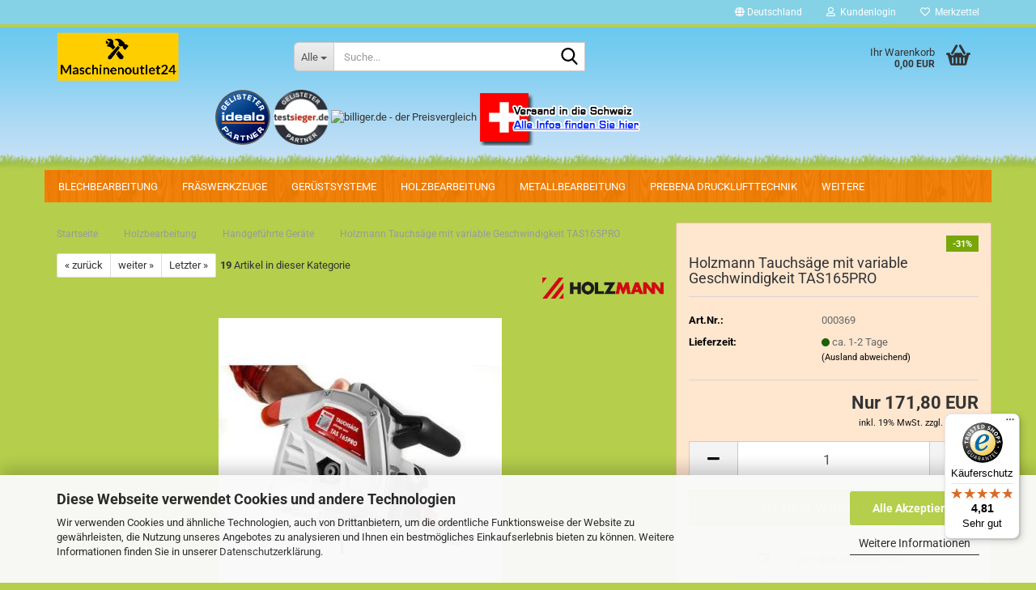

--- FILE ---
content_type: text/html; charset=utf-8
request_url: https://www.maschinenoutlet24.de/tas165pro.html
body_size: 29501
content:





	<!DOCTYPE html>
	<html xmlns="http://www.w3.org/1999/xhtml" dir="ltr" lang="de">
		
			<head>
				
					
					<!--

					=========================================================
					Shopsoftware by Gambio GmbH (c) 2005-2023 [www.gambio.de]
					=========================================================

					Gambio GmbH offers you highly scalable E-Commerce-Solutions and Services.
					The Shopsoftware is redistributable under the GNU General Public License (Version 2) [http://www.gnu.org/licenses/gpl-2.0.html].
					based on: E-Commerce Engine Copyright (c) 2006 xt:Commerce, created by Mario Zanier & Guido Winger and licensed under GNU/GPL.
					Information and contribution at http://www.xt-commerce.com

					=========================================================
					Please visit our website: www.gambio.de
					=========================================================

					-->
				

                
            <!-- Google tag (gtag.js) -->
                                            <script async
                        data-type="text/javascript"
                        data-src="https://www.googletagmanager.com/gtag/js?id=G-K6CVVNGP34"
                        type="as-oil"
                        data-purposes="4"
                        data-managed="as-oil"></script>
                                        <script async
                data-type="text/javascript"
                type="as-oil"
                data-purposes="4"
                data-managed="as-oil">
            window.dataLayer = window.dataLayer || [];

            
            function gtag() {
                dataLayer.push(arguments);
            }
            
            gtag('js', new Date());

                                    gtag('config', 'AW-1020517265');
            
                                                
            gtag('config', 'G-K6CVVNGP34');
                        
                                    var gaDisableGK6CVVNGP34 = 'ga-disable-G-K6CVVNGP34';
            
            			if (document.cookie.indexOf(gaDisableGK6CVVNGP34 + '=true') > -1) {
				window[gaDisableGK6CVVNGP34] = true;
			}
			
			function gaOptOut() {
			    				document.cookie = gaDisableGK6CVVNGP34 + '=true; expires=Thu, 31 Dec 2099 23:59:59 UTC; path=/';
				window[gaDisableGK6CVVNGP34] = true;
								console.log('Disabled Google-Analytics Tracking');
			}

			function gaOptout() {
				gaOptOut();
			}

			function checkGaOptOutAnchor() {
				if (location.hash.substr(1) === 'gaOptOut') {
					gaOptOut();
				}
			}

			checkGaOptOutAnchor();
			window.addEventListener('hashchange', checkGaOptOutAnchor);
            
        </script>
    

                    
                

				
					<meta name="viewport" content="width=device-width, initial-scale=1, minimum-scale=1.0" />
				

				
					<meta http-equiv="Content-Type" content="text/html; charset=utf-8" />
		<meta name="language" content="de" />
		<meta name='Maschinenoutlet24' content='akkuschrauber, tischkreissäge, handkreissäge,holzmann shop,holzmann schleifmaschine,holzmann bandsäge,holzmann maschinen gebraucht' />
		<meta name="keywords" content="akkuschrauber, tischkreissäge, handkreissäge,holzmann shop,holzmann schleifmaschine,holzmann bandsäge,holzmann maschinen gebraucht" />
		<meta name="description" content="MaschinenOutlet24 – Ihr Online-Shop für Werkzeuge, Maschinen &amp; Zubehör

Willkommen bei MaschinenOutlet24, Ihrem kompetenten Werkzeuganbieter mit über 1.000 Artikeln im Sortiment!
Bei uns finden Sie hochwertige Werkzeuge, Maschinen und Werkzeugzubehör für Handwerk, Industrie und Heimwerker.

Werkzeuge kaufen leicht gemacht:
In unserem Online-Shop erwartet Sie ein breites Angebot an Handwerkzeugen, Elektrowerkzeugen, Maschinen und Zubehör namhafter Hersteller – alles zu Top-Preisen.

Warum MaschinenOutlet24?

Über 1.000 Qualitätsprodukte sofort verfügbar

Schneller Versand &amp; sichere Online-Bestellung

Kompetente Beratung durch erfahrene Fachleute

Faire Preise &amp; regelmäßige Angebote

Egal, ob Sie Profi-Handwerker oder Heimwerker sind – bei MaschinenOutlet24.de finden Sie das passende Werkzeug für jeden Einsatzbereich.
Jetzt Werkzeuge online kaufen und von bester Qualität profitieren!" />
		<title>Holzmann Tauchsäge mit variable Geschwindigkeit TAS165PRO</title>
		<meta property="og:title" content="Holzmann Tauchs&auml;ge mit variable Geschwindigkeit TAS165PRO" />
		<meta property="og:site_name" content="HOLZMANN MASCHINEN kauft man bei Maschinenoutlet24" />
		<meta property="og:locale" content="de_DE" />
		<meta property="og:type" content="product" />
		<meta property="og:description" content="Highlights


	 



	qualitativ hochwertige Maschine mit Feinspureinstellung, Tiefenskalierung 
	und Staubabsaugung
	geeignet für unterschiedlichste Materialien wie Massivholz, Arbeitsplatten, usw.
	auch bei niedriger Drehzahl gelingen ..." />
		<meta property="og:image" content="https://www.maschinenoutlet24.de/images/product_images/info_images/HOB260ABS-thumbnail-450-450_189.jpg" />

				

								
									

				
					<base href="https://www.maschinenoutlet24.de/" />
				

				
											
							<link rel="shortcut icon" href="https://www.maschinenoutlet24.de/images/logos/favicon.ico" type="image/x-icon" />
						
									

				
									

				
											
							<link id="main-css" type="text/css" rel="stylesheet" href="public/theme/styles/system/main.min.css?bust=1767446277" />
						
									

				
					<meta name="robots" content="index,follow" />
		<link rel="canonical" href="https://www.maschinenoutlet24.de/tas165pro.html" />
		<meta property="og:url" content="https://www.maschinenoutlet24.de/tas165pro.html">
		<!-- Google tag (gtag.js) -->
<script async src="https://www.googletagmanager.com/gtag/js?id=AW-1020517265"></script>
<script>
  window.dataLayer = window.dataLayer || [];
  function gtag(){dataLayer.push(arguments);}
  gtag('js', new Date());

  gtag('config', 'AW-1020517265');
</script>


    <script async
    data-type=“text/javascript“
    type=“as-oil“
    data-purposes=“4″
    data-managed=“as-oil“>

    function allConsentGranted() {
    gtag(‚consent‘, ‚update‘, {
    ‚ad_user_data‘: ‚granted‘,
    ‚ad_personalization‘: ‚granted‘,
    ‚ad_storage‘: ‚granted‘,
    ‚analytics_storage‘: ‚granted‘
    });
    }

    allConsentGranted();
    </script>

<script src="https://cdn.gambiohub.com/sdk/1.2.0/dist/bundle.js"></script><script>var payPalText = {"ecsNote":"Bitte w\u00e4hlen Sie ihre gew\u00fcnschte PayPal-Zahlungsweise.","paypalUnavailable":"PayPal steht f\u00fcr diese Transaktion im Moment nicht zur Verf\u00fcgung.","errorContinue":"weiter","continueToPayPal":"Weiter mit","errorCheckData":"Es ist ein Fehler aufgetreten. Bitte \u00fcberpr\u00fcfen Sie Ihre Eingaben."};var payPalButtonSettings = {"env":"live","commit":false,"style":{"label":"checkout","shape":"rect","color":"gold","layout":"vertical","tagline":false},"locale":"","fundingCardAllowed":true,"fundingELVAllowed":true,"fundingCreditAllowed":false,"createPaymentUrl":"https:\/\/www.maschinenoutlet24.de\/shop.php?do=PayPalHub\/CreatePayment&initiator=ecs","authorizedPaymentUrl":"https:\/\/www.maschinenoutlet24.de\/shop.php?do=PayPalHub\/AuthorizedPayment&initiator=ecs","checkoutUrl":"https:\/\/www.maschinenoutlet24.de\/shop.php?do=PayPalHub\/RedirectGuest","useVault":false,"jssrc":"https:\/\/www.paypal.com\/sdk\/js?client-id=AVEjCpwSc-e9jOY8dHKoTUckaKtPo0shiwe_T2rKtxp30K4TYGRopYjsUS6Qmkj6bILd7Nt72pbMWCXe&commit=false&intent=capture&components=buttons%2Cmarks%2Cmessages%2Cfunding-eligibility%2Cgooglepay%2Capplepay%2Ccard-fields&integration-date=2021-11-25&enable-funding=paylater&merchant-id=HRLFKD8HV29WG&currency=EUR","partnerAttributionId":"GambioGmbH_Cart_Hub_PPXO","createOrderUrl":"https:\/\/www.maschinenoutlet24.de\/shop.php?do=PayPalHub\/CreateOrder&initiator=ecs","getOrderUrl":"https:\/\/www.maschinenoutlet24.de\/shop.php?do=PayPalHub\/GetOrder","approvedOrderUrl":"https:\/\/www.maschinenoutlet24.de\/shop.php?do=PayPalHub\/ApprovedOrder&initiator=ecs","paymentApproved":false,"developmentMode":false,"cartAmount":0};var jsShoppingCart = {"languageCode":"de","verifySca":"https:\/\/www.maschinenoutlet24.de\/shop.php?do=PayPalHub\/VerifySca","totalAmount":"0.00","currency":"EUR","env":"live","commit":false,"style":{"label":"checkout","shape":"rect","color":"gold","layout":"vertical","tagline":false},"locale":"","fundingCardAllowed":true,"fundingELVAllowed":true,"fundingCreditAllowed":false,"createPaymentUrl":"https:\/\/www.maschinenoutlet24.de\/shop.php?do=PayPalHub\/CreatePayment&initiator=ecs","authorizedPaymentUrl":"https:\/\/www.maschinenoutlet24.de\/shop.php?do=PayPalHub\/AuthorizedPayment&initiator=ecs","checkoutUrl":"https:\/\/www.maschinenoutlet24.de\/shop.php?do=PayPalHub\/RedirectGuest","useVault":false,"jssrc":"https:\/\/www.paypal.com\/sdk\/js?client-id=AVEjCpwSc-e9jOY8dHKoTUckaKtPo0shiwe_T2rKtxp30K4TYGRopYjsUS6Qmkj6bILd7Nt72pbMWCXe&commit=false&intent=capture&components=buttons%2Cmarks%2Cmessages%2Cfunding-eligibility%2Cgooglepay%2Capplepay%2Ccard-fields&integration-date=2021-11-25&enable-funding=paylater&merchant-id=HRLFKD8HV29WG&currency=EUR","partnerAttributionId":"GambioGmbH_Cart_Hub_PPXO","createOrderUrl":"https:\/\/www.maschinenoutlet24.de\/shop.php?do=PayPalHub\/CreateOrder&initiator=ecs","getOrderUrl":"https:\/\/www.maschinenoutlet24.de\/shop.php?do=PayPalHub\/GetOrder","approvedOrderUrl":"https:\/\/www.maschinenoutlet24.de\/shop.php?do=PayPalHub\/ApprovedOrder&initiator=ecs","paymentApproved":false,"developmentMode":false,"cartAmount":0};var payPalBannerSettings = {"useVault":false,"jssrc":"https:\/\/www.paypal.com\/sdk\/js?client-id=AVEjCpwSc-e9jOY8dHKoTUckaKtPo0shiwe_T2rKtxp30K4TYGRopYjsUS6Qmkj6bILd7Nt72pbMWCXe&commit=false&intent=capture&components=buttons%2Cmarks%2Cmessages%2Cfunding-eligibility%2Cgooglepay%2Capplepay%2Ccard-fields&integration-date=2021-11-25&enable-funding=paylater&merchant-id=HRLFKD8HV29WG&currency=EUR","partnerAttributionId":"GambioGmbH_Cart_Hub_PPXO","positions":{"cartBottom":{"placement":"cart","style":{"layout":"text","logo":{"type":"primary"},"text":{"color":"black"},"color":"blue","ratio":"1x1"}},"product":{"placement":"product","style":{"layout":"text","logo":{"type":"primary"},"text":{"color":"black"},"color":"blue","ratio":"1x1"}}},"currency":"EUR","cartAmount":0,"productsPrice":171.8};</script><script id="paypalconsent" type="application/json">{"purpose_id":null}</script><script src="GXModules/Gambio/Hub/Shop/Javascript/PayPalLoader-bust_1761041276.js" async></script><link rel="stylesheet" href="https://cdn.gambiohub.com/sdk/1.2.0/dist/css/gambio_hub.css">
				
            <script async
                data-desktop-y-offset="0"
                data-mobile-y-offset="0"
                data-desktop-disable-reviews="false"
                data-desktop-enable-custom="false"
                data-desktop-position="right"
                data-desktop-custom-width="156"
                data-desktop-enable-fadeout="false"
                data-disable-mobile="false"
                data-disable-trustbadge="false"
                data-mobile-custom-width="156"
                data-mobile-disable-reviews="false"
                data-mobile-enable-custom="false"
                data-mobile-position="right"
                data-mobile-enable-topbar="false"
                src="//widgets.trustedshops.com/js/X4EC356E08497BF9291E951B12BF95E29.js"></script>
    

				
									
			</head>
		
		
			<body class="page-product-info"
				  data-gambio-namespace="https://www.maschinenoutlet24.de/public/theme/javascripts/system"
				  data-jse-namespace="https://www.maschinenoutlet24.de/JSEngine/build"
				  data-gambio-controller="initialize"
				  data-gambio-widget="input_number responsive_image_loader transitions header image_maps modal history dropdown core_workarounds anchor"
				  data-input_number-separator=","
					>

				
					
				

				
									

				
									
		




	



	
		<div id="outer-wrapper" >
			
				<header id="header" class="navbar">
					
	





	<div id="topbar-container">
						
		
					

		
			<div class="navbar-topbar">
				
					<nav data-gambio-widget="menu link_crypter" data-menu-switch-element-position="false" data-menu-events='{"desktop": ["click"], "mobile": ["click"]}' data-menu-ignore-class="dropdown-menu">
						<ul class="nav navbar-nav navbar-right" data-menu-replace="partial">

                            <li class="navbar-topbar-item">
                                <ul id="secondaryNavigation" class="nav navbar-nav ignore-menu">
                                                                    </ul>

                                <script id="secondaryNavigation-menu-template" type="text/mustache">
                                    
                                        <ul id="secondaryNavigation" class="nav navbar-nav">
                                            <li v-for="(item, index) in items" class="navbar-topbar-item hidden-xs content-manager-item">
                                                <a href="javascript:;" :title="item.title" @click="goTo(item.content)">
                                                    <span class="fa fa-arrow-circle-right visble-xs-block"></span>
                                                    {{item.title}}
                                                </a>
                                            </li>
                                        </ul>
                                    
                                </script>
                            </li>

							
															

							
															

							
															

							
															

							
															

															<li class="dropdown navbar-topbar-item first">

									
																					
												<a href="#" class="dropdown-toggle" data-toggle-hover="dropdown" role="button" aria-label="" title="">
													
														<span class="hidden-xs">
															
																																	
																		<span class="fa fa-globe"></span>
																	
																															

															Deutschland
														</span>
													
													
														<span class="visible-xs-block">
															&nbsp;Lieferland
														</span>
													
												</a>
											
																			

									<ul class="level_2 dropdown-menu ignore-menu arrow-top">
										<li class="arrow"></li>
										<li>
											
												<form action="/tas165pro.html" method="POST" class="form-horizontal">

													
																											

													
																											

													
																													
																<div class="form-group">
																	<label style="display: inline">Lieferland
																	    
	<select name="switch_country" class="form-control">
					
				<option value="DE" selected>Deutschland</option>
			
					
				<option value="AT" >Österreich</option>
			
			</select>

                                                                    </label>
																</div>
															
																											

													
														<div class="dropdown-footer row">
															<input type="submit" class="btn btn-primary btn-block" value="Speichern" title="Speichern" />
														</div>
													

													

												</form>
											
										</li>
									</ul>
								</li>
							
							
																	
										<li class="dropdown navbar-topbar-item">
											<a title="Anmeldung" href="/tas165pro.html#" class="dropdown-toggle" data-toggle-hover="dropdown" role="button" aria-label="Kundenlogin">
												
																											
															<span class="fa fa-user-o"></span>
														
																									

												&nbsp;Kundenlogin
											</a>
											




	<ul class="dropdown-menu dropdown-menu-login arrow-top">
		
			<li class="arrow"></li>
		
		
		
			<li class="dropdown-header hidden-xs">Kundenlogin</li>
		
		
		
			<li>
				<form action="https://www.maschinenoutlet24.de/login.php?action=process" method="post" class="form-horizontal">
					<input type="hidden" name="return_url" value="https://www.maschinenoutlet24.de/tas165pro.html">
					<input type="hidden" name="return_url_hash" value="9397e1f5db53faedf117abb6abfc0b65bb32a1e30fe2d636ec3bea43aca07f34">
					
						<div class="form-group">
                            <label for="box-login-dropdown-login-username" class="form-control sr-only">E-Mail</label>
							<input
                                autocomplete="username"
                                type="email"
                                id="box-login-dropdown-login-username"
                                class="form-control"
                                placeholder="E-Mail"
                                name="email_address"
                                oninput="this.setCustomValidity('')"
                                oninvalid="this.setCustomValidity('Bitte geben Sie eine korrekte Emailadresse ein')"
                            />
						</div>
					
					
                        <div class="form-group password-form-field" data-gambio-widget="show_password">
                            <label for="box-login-dropdown-login-password" class="form-control sr-only">Passwort</label>
                            <input autocomplete="current-password" type="password" id="box-login-dropdown-login-password" class="form-control" placeholder="Passwort" name="password" />
                            <button class="btn show-password hidden" type="button">
                                <i class="fa fa-eye" aria-hidden="true"></i>
                                <span class="sr-only">Toggle Password View</span>
                            </button>
                        </div>
					
					
						<div class="dropdown-footer row">
							
	
								
									<input type="submit" class="btn btn-primary btn-block" value="Anmelden" />
								
								<ul>
									
										<li>
											<a title="Konto erstellen" href="https://www.maschinenoutlet24.de/shop.php?do=CreateRegistree">
												Konto erstellen
											</a>
										</li>
									
									
										<li>
											<a title="Passwort vergessen?" href="https://www.maschinenoutlet24.de/password_double_opt.php">
												Passwort vergessen?
											</a>
										</li>
									
								</ul>
							
	

	
						</div>
					
				</form>
			</li>
		
	</ul>


										</li>
									
															

							
																	
										<li class="navbar-topbar-item">
											<a href="https://www.maschinenoutlet24.de/wish_list.php" title="Merkzettel anzeigen" aria-label="Merkzettel">
												
																											
															<span class="fa fa-heart-o"></span>
														
																									

												&nbsp;Merkzettel
											</a>
										</li>
									
															

							
						</ul>
					</nav>
				
			</div>
		
	</div>




	<div class="inside">

		<div class="row">

		
												
			<div class="navbar-header" data-gambio-widget="mobile_menu">
									
							
		<div id="navbar-brand" class="navbar-brand">
			<a href="https://www.maschinenoutlet24.de/" title="HOLZMANN MASCHINEN kauft man bei Maschinenoutlet24">
				<img id="main-header-logo" class="img-responsive" src="https://www.maschinenoutlet24.de/images/logos/logo3_final_logo.png" alt="HOLZMANN MASCHINEN kauft man bei Maschinenoutlet24-Logo">
			</a>
		</div>
	
					
								
					
	
	
			
	
		<button type="button" class="navbar-toggle" aria-label="navigationbar toggle button" data-mobile_menu-target="#categories .navbar-collapse"
		        data-mobile_menu-body-class="categories-open" data-mobile_menu-toggle-content-visibility>
			<img src="public/theme/images/svgs/bars.svg" class="gx-menu svg--inject" alt="menu bars icon">
		</button>
	
	
	
		<button type="button" class="navbar-toggle cart-icon" data-mobile_menu-location="shopping_cart.php">
			<img src="public/theme/images/svgs/basket.svg" class="gx-cart-basket svg--inject" alt="shopping cart icon">
			<span class="cart-products-count hidden">
				0
			</span>
		</button>
	
	
			
			<button type="button" class="navbar-toggle" aria-label="searchbar toggle button" data-mobile_menu-target=".navbar-search" data-mobile_menu-body-class="search-open"
					data-mobile_menu-toggle-content-visibility>
				<img src="public/theme/images/svgs/search.svg" class="gx-search svg--inject" alt="search icon">
			</button>
		
	
				
			</div>
		

		
							






	<div class="navbar-search collapse">

		
						<p class="navbar-search-header dropdown-header">Suche</p>
		

		
			<form role="search" action="advanced_search_result.php" method="get" data-gambio-widget="live_search">

				<div class="navbar-search-input-group input-group">
					<div class="navbar-search-input-group-btn input-group-btn custom-dropdown" data-dropdown-trigger-change="false" data-dropdown-trigger-no-change="false">

						
							<button aria-label="Suche..." type="button" class="btn btn-default dropdown-toggle" data-toggle="dropdown" aria-haspopup="true" aria-expanded="false">
								<span class="dropdown-name">Alle</span> <span class="caret"></span>
							</button>
						

						
															
									<ul class="dropdown-menu">
																				
												<li><a href="#" data-rel="0">Alle</a></li>
											
																							
													<li><a href="#" data-rel="2">Holzbearbeitung</a></li>
												
																							
													<li><a href="#" data-rel="3">Metallbearbeitung</a></li>
												
																							
													<li><a href="#" data-rel="4">Blechbearbeitung</a></li>
												
																							
													<li><a href="#" data-rel="5">Schweissanlagen</a></li>
												
																							
													<li><a href="#" data-rel="44">Werkstattausrüstung</a></li>
												
																							
													<li><a href="#" data-rel="55">PREBENA Drucklufttechnik</a></li>
												
																							
													<li><a href="#" data-rel="74">Fräswerkzeuge</a></li>
												
																							
													<li><a href="#" data-rel="104">Gerüstsysteme</a></li>
												
																														</ul>
								
													

						
															
                                    <label for="top-search-button-categories-id" class="sr-only">Alle</label>
									<select id="top-search-button-categories-id" name="categories_id">
										<option value="0">Alle</option>
																																	
													<option value="2">Holzbearbeitung</option>
												
																							
													<option value="3">Metallbearbeitung</option>
												
																							
													<option value="4">Blechbearbeitung</option>
												
																							
													<option value="5">Schweissanlagen</option>
												
																							
													<option value="44">Werkstattausrüstung</option>
												
																							
													<option value="55">PREBENA Drucklufttechnik</option>
												
																							
													<option value="74">Fräswerkzeuge</option>
												
																							
													<option value="104">Gerüstsysteme</option>
												
																														</select>
								
													

					</div>
					<input type="text" id="search-field-input" name="keywords" placeholder="Suche..." class="form-control search-input" autocomplete="off" />
					
					<button aria-label="Suche..." type="submit" class="form-control-feedback">
						<img src="public/theme/images/svgs/search.svg" class="gx-search-input svg--inject" alt="search icon">
					</button>
					

                    <label for="search-field-input" class="control-label sr-only">Suche...</label>
					

				</div>


									<input type="hidden" value="1" name="inc_subcat" />
				
				
					<div class="navbar-search-footer visible-xs-block">
						
							<button class="btn btn-primary btn-block" type="submit">
								Suche...
							</button>
						
						
							<a href="advanced_search.php" class="btn btn-default btn-block" title="Erweiterte Suche">
								Erweiterte Suche
							</a>
						
					</div>
				

				<div class="search-result-container"></div>

			</form>
		
	</div>


					

		
							
					
	<div class="custom-container">
		
			<div class="inside">
				
											
							<div style="position:fixed;top:110px;left:50%;margin-left:-375px;width:700px;">
	<a href="https://www.idealo.de/preisvergleich/Shop/302305.html" target="_blank"><img alt="idealo" src="https://img.idealo.com/folder/Shop/302/3/302305/s1_idealo-partner.png" /></a>
    <a href=https://www.testsieger.de target="_blank"><img src="https://cdn.testsieger.de/siegel/testsieger_partner-150x150.webp" style="aspect-ratio: 1/1;height:68px;width:68px;"></a>
    <a href="https://www.billiger.de" rel="noopener" target="_blank"> <img alt="billiger.de - der Preisvergleich" src="https://cdn.billiger.com/partnerbutton/24285" title="billiger.de - der Preisvergleich" /></a><a href="/info/versand-in-die-schweiz.html"><img alt="maschinenoutlet24.de bei MeinEinkauf.ch" src="https://www.maschinenoutlet24.de/images/versandschweiz.png" /></a>

</div>

						
									
			</div>
		
	</div>
				
					

		
    		<!-- layout_header honeygrid -->
							
					


	<nav id="cart-container" class="navbar-cart" data-gambio-widget="menu cart_dropdown" data-menu-switch-element-position="false">
		
			<ul class="cart-container-inner">
				
					<li>
						<a href="https://www.maschinenoutlet24.de/shopping_cart.php" class="dropdown-toggle">
							
								<img src="public/theme/images/svgs/basket.svg" alt="shopping cart icon" class="gx-cart-basket svg--inject">
								<span class="cart">
									Ihr Warenkorb<br />
									<span class="products">
										0,00 EUR
									</span>
								</span>
							
							
																	<span class="cart-products-count hidden">
										
									</span>
															
						</a>

						
							



	<ul class="dropdown-menu arrow-top cart-dropdown cart-empty">
		
			<li class="arrow"></li>
		
	
		
					
	
		
            <input type="hidden" id="ga4-view-cart-json" value=""/>
        <script async
                data-type="text/javascript"
                type="as-oil"
                data-purposes="4"
                data-managed="as-oil">
            function ga4ViewCart() {
                const data = document.getElementById('ga4-view-cart-json');

                if (data && data.value.length) {
                    gtag('event', 'view_cart', JSON.parse(data.value));
                }
            }
        </script>
    
			<li class="cart-dropdown-inside">
		
				
									
				
									
						<div class="cart-empty">
							Sie haben noch keine Artikel in Ihrem Warenkorb.
						</div>
					
								
			</li>
		
	</ul>
						
					</li>
				
			</ul>
		
	</nav>

				
					

		</div>

	</div>









	<noscript>
		<div class="alert alert-danger noscript-notice" role="alert">
			JavaScript ist in Ihrem Browser deaktiviert. Aktivieren Sie JavaScript, um alle Funktionen des Shops nutzen und alle Inhalte sehen zu können.
		</div>
	</noscript>



			
						


	<div id="categories">
		<div class="navbar-collapse collapse">
			
				<nav class="navbar-default navbar-categories" data-gambio-widget="menu">
					
						<ul class="level-1 nav navbar-nav">
                             
															
									<li class="dropdown level-1-child" data-id="4">
										
											<a class="dropdown-toggle" href="https://www.maschinenoutlet24.de/blechbearbeitung--Scheren--Biegemaschinen--Blechscheren--Holzmann/" title="Blechbearbeitung">
												
													Blechbearbeitung
												
																							</a>
										
										
										
																							
													<ul data-level="2" class="level-2 dropdown-menu dropdown-menu-child">
														
															<li class="enter-category hidden-sm hidden-md hidden-lg show-more">
																
																	<a class="dropdown-toggle" href="https://www.maschinenoutlet24.de/blechbearbeitung--Scheren--Biegemaschinen--Blechscheren--Holzmann/" title="Blechbearbeitung">
																		
																			Blechbearbeitung anzeigen
																		
																	</a>
																
															</li>
														
														
																																																																																																																																																																																																																																																																																																																																																																																																																																																																																																																											
																													
																															
																	<li class="level-2-child">
																		<a href="https://www.maschinenoutlet24.de/blechbearbeitung--Scheren--Biegemaschinen--Blechscheren--Holzmann/abkantmaschinen/" title="Abkantmaschinen">
																			Abkantmaschinen
																		</a>
																																			</li>
																
																															
																	<li class="level-2-child">
																		<a href="https://www.maschinenoutlet24.de/blechbearbeitung--Scheren--Biegemaschinen--Blechscheren--Holzmann/Holzmann-Ausklinkmaschinen--/" title="Ausklinkmaschinen">
																			Ausklinkmaschinen
																		</a>
																																			</li>
																
																															
																	<li class="level-2-child">
																		<a href="https://www.maschinenoutlet24.de/blechbearbeitung--Scheren--Biegemaschinen--Blechscheren--Holzmann/biegemaschinen/" title="Biegemaschinen">
																			Biegemaschinen
																		</a>
																																			</li>
																
																															
																	<li class="level-2-child">
																		<a href="https://www.maschinenoutlet24.de/blechbearbeitung--Scheren--Biegemaschinen--Blechscheren--Holzmann/Scheren/" title="Blech- Tafel- Profil- Hebelscheren">
																			Blech- Tafel- Profil- Hebelscheren
																		</a>
																																			</li>
																
																															
																	<li class="level-2-child">
																		<a href="https://www.maschinenoutlet24.de/blechbearbeitung--Scheren--Biegemaschinen--Blechscheren--Holzmann/Kombinierte-Blechbearbeitungsmaschinen/" title="Kombinierte Blechbearbeitungsmaschinen">
																			Kombinierte Blechbearbeitungsmaschinen
																		</a>
																																			</li>
																
																															
																	<li class="level-2-child">
																		<a href="https://www.maschinenoutlet24.de/blechbearbeitung--Scheren--Biegemaschinen--Blechscheren--Holzmann/profi-rundbiegemaschine/" title="Profi Rundbiegemaschine">
																			Profi Rundbiegemaschine
																		</a>
																																			</li>
																
																															
																	<li class="level-2-child">
																		<a href="https://www.maschinenoutlet24.de/blechbearbeitung--Scheren--Biegemaschinen--Blechscheren--Holzmann/sickenmaschinen/" title="Sickenmaschinen">
																			Sickenmaschinen
																		</a>
																																			</li>
																
																															
																	<li class="level-2-child">
																		<a href="https://www.maschinenoutlet24.de/blechbearbeitung--Scheren--Biegemaschinen--Blechscheren--Holzmann/umform-maschinen/" title="Umform Maschinen">
																			Umform Maschinen
																		</a>
																																			</li>
																
																													
																												
														
															<li class="enter-category hidden-more hidden-xs">
																<a class="dropdown-toggle col-xs-6"
																   href="https://www.maschinenoutlet24.de/blechbearbeitung--Scheren--Biegemaschinen--Blechscheren--Holzmann/"
																   title="Blechbearbeitung">Blechbearbeitung anzeigen</a>
							
																<span class="close-menu-container col-xs-6">
																	<span class="close-flyout">
																		<i class="fa fa-close"></i>
																	</span>
																</span>
															</li>
														
													
													</ul>
												
																					
										
									</li>
								
															
									<li class="dropdown level-1-child" data-id="74">
										
											<a class="dropdown-toggle" href="https://www.maschinenoutlet24.de/fraeswerkzeuge/" title="Fräswerkzeuge">
												
													Fräswerkzeuge
												
																							</a>
										
										
										
																							
													<ul data-level="2" class="level-2 dropdown-menu dropdown-menu-child">
														
															<li class="enter-category hidden-sm hidden-md hidden-lg show-more">
																
																	<a class="dropdown-toggle" href="https://www.maschinenoutlet24.de/fraeswerkzeuge/" title="Fräswerkzeuge">
																		
																			Fräswerkzeuge anzeigen
																		
																	</a>
																
															</li>
														
														
																																																																																																																																																																																																																																																																																																																																																																																																																																																															
																													
																															
																	<li class="level-2-child">
																		<a href="https://www.maschinenoutlet24.de/fraeswerkzeuge/abplattfraeser/" title="Abplattfräser">
																			Abplattfräser
																		</a>
																																			</li>
																
																															
																	<li class="level-2-child">
																		<a href="https://www.maschinenoutlet24.de/fraeswerkzeuge/abrund-kehl-und-profil-messerkoepfe/" title="Abrund-, Kehl- und Profil-Messerköpfe">
																			Abrund-, Kehl- und Profil-Messerköpfe
																		</a>
																																			</li>
																
																															
																	<li class="level-2-child">
																		<a href="https://www.maschinenoutlet24.de/fraeswerkzeuge/edessoe-saegeblaetter-oberfraeser-fraeswerkzeuge-messer/" title="EDESSÖ Oberfräser-Sets - Bohrer - Sägeblätter">
																			EDESSÖ Oberfräser-Sets - Bohrer - Sägeblätter
																		</a>
																																			</li>
																
																															
																	<li class="level-2-child">
																		<a href="https://www.maschinenoutlet24.de/fraeswerkzeuge/fuege-fase-falzfraeser/" title="Füge-, Fase-, Falzfräser">
																			Füge-, Fase-, Falzfräser
																		</a>
																																			</li>
																
																															
																	<li class="level-2-child">
																		<a href="https://www.maschinenoutlet24.de/fraeswerkzeuge/konterprofilfraeser/" title="Konterprofilfräser">
																			Konterprofilfräser
																		</a>
																																			</li>
																
																															
																	<li class="level-2-child">
																		<a href="https://www.maschinenoutlet24.de/fraeswerkzeuge/nutfraeser/" title="Nutfräser">
																			Nutfräser
																		</a>
																																			</li>
																
																															
																	<li class="level-2-child">
																		<a href="https://www.maschinenoutlet24.de/fraeswerkzeuge/profilmesserkoepfe-fuer-rueckenverzahnte-hs-messer/" title="Profilmesserköpfe für rückenverzahnte HS Messer">
																			Profilmesserköpfe für rückenverzahnte HS Messer
																		</a>
																																			</li>
																
																													
																												
														
															<li class="enter-category hidden-more hidden-xs">
																<a class="dropdown-toggle col-xs-6"
																   href="https://www.maschinenoutlet24.de/fraeswerkzeuge/"
																   title="Fräswerkzeuge">Fräswerkzeuge anzeigen</a>
							
																<span class="close-menu-container col-xs-6">
																	<span class="close-flyout">
																		<i class="fa fa-close"></i>
																	</span>
																</span>
															</li>
														
													
													</ul>
												
																					
										
									</li>
								
															
									<li class="level-1-child" data-id="104">
										
											<a class="dropdown-toggle" href="https://www.maschinenoutlet24.de/geruestsysteme/" title="Gerüstsysteme">
												
													Gerüstsysteme
												
																							</a>
										
										
										
																					
										
									</li>
								
															
									<li class="dropdown level-1-child" data-id="2">
										
											<a class="dropdown-toggle" href="https://www.maschinenoutlet24.de/holzbearbeitung/" title="Holzbearbeitung">
												
													Holzbearbeitung
												
																							</a>
										
										
										
																							
													<ul data-level="2" class="level-2 dropdown-menu dropdown-menu-child">
														
															<li class="enter-category hidden-sm hidden-md hidden-lg show-more">
																
																	<a class="dropdown-toggle" href="https://www.maschinenoutlet24.de/holzbearbeitung/" title="Holzbearbeitung">
																		
																			Holzbearbeitung anzeigen
																		
																	</a>
																
															</li>
														
														
																																																																																																																																																																																																																																																																																																																																																																																																																																																																																																																																																																																																																																																																																																																																																																																																																																																																																																																																																																																																																																																																																																																																																																																																																																																																																																																																																																																																																																																																																																																																																																																																																																																																																																																																																																											
																													
																															
																	<li class="level-2-child">
																		<a href="https://www.maschinenoutlet24.de/holzbearbeitung/5-Fach-Kombinationen/" title="5-fach Kombinationen">
																			5-fach Kombinationen
																		</a>
																																			</li>
																
																															
																	<li class="level-2-child">
																		<a href="https://www.maschinenoutlet24.de/holzbearbeitung/abricht-dickenhobelmaschinen--Holzmann-Maschinen--Guenstige-Abricht-Dickenhobelmaschinen--Schnaeppchen/" title="Abricht-Dickenhobelmaschinen">
																			Abricht-Dickenhobelmaschinen
																		</a>
																																			</li>
																
																															
																	<li class="level-2-child">
																		<a href="https://www.maschinenoutlet24.de/holzbearbeitung/abrichthobelmaschinen--Holzmann-Maschinen--Maschinen--Schnaeppchen--AbrichthobelmaschinenGuenstige-Holzmann-Abricht-Dickenhobelmaschinen/" title="Abrichthobelmaschinen">
																			Abrichthobelmaschinen
																		</a>
																																			</li>
																
																															
																	<li class="level-2-child">
																		<a href="https://www.maschinenoutlet24.de/holzbearbeitung/absauganlagen--Holzmann-Absauganlagen--Guenstig--Absauganlagen--Schnaeppchen-/" title="Absauganlagen">
																			Absauganlagen
																		</a>
																																			</li>
																
																															
																	<li class="level-2-child">
																		<a href="https://www.maschinenoutlet24.de/holzbearbeitung/Bandsaegen--guenstige-Holzmann-Bandsaegen--Schnaeppchen-/" title="Bandsägen">
																			Bandsägen
																		</a>
																																			</li>
																
																															
																	<li class="level-2-child">
																		<a href="https://www.maschinenoutlet24.de/holzbearbeitung/Blochbandsaegen--Holzmann-Blochbandsaegen--Guenstig--Schnaeppchen/" title="Blochbandsägen">
																			Blochbandsägen
																		</a>
																																			</li>
																
																															
																	<li class="level-2-child">
																		<a href="https://www.maschinenoutlet24.de/holzbearbeitung/Bohrmaschinen--guenstige-Bohrmaschinen--Holzmann-Maschinen--Schnaeppchen/" title="Bohrmaschinen f. Holz">
																			Bohrmaschinen f. Holz
																		</a>
																																			</li>
																
																															
																	<li class="level-2-child">
																		<a href="https://www.maschinenoutlet24.de/holzbearbeitung/Breitbandschleifmaschinen--Holzmann-Breitbandschleifmaschinen--guenstige-Holzmann-Breitbandschleifmaschinen/" title="Breitbandschleifmaschinen">
																			Breitbandschleifmaschinen
																		</a>
																																			</li>
																
																															
																	<li class="level-2-child">
																		<a href="https://www.maschinenoutlet24.de/holzbearbeitung/cnc-laser-gravier-schneider/" title="CNC Laser Gravier-Schneider">
																			CNC Laser Gravier-Schneider
																		</a>
																																			</li>
																
																															
																	<li class="level-2-child">
																		<a href="https://www.maschinenoutlet24.de/holzbearbeitung/Holzmann-Dekupiersaegen--guenstige-Dekupiersaege--Angebot--Schnaeppchen/" title="Dekupiersägen">
																			Dekupiersägen
																		</a>
																																			</li>
																
																															
																	<li class="level-2-child">
																		<a href="https://www.maschinenoutlet24.de/holzbearbeitung/Dickenhobelmaschinen--guenstige-Dickenhobelmaschinen--Angebot--Schnaeppchen/" title="Dickenhobelmaschinen">
																			Dickenhobelmaschinen
																		</a>
																																			</li>
																
																															
																	<li class="level-2-child">
																		<a href="https://www.maschinenoutlet24.de/holzbearbeitung/Drechselmaschinen--guenstige-Drechselmaschinen--Angebot--Schnaeppchen--Holzmann/" title="Drechselmaschinen">
																			Drechselmaschinen
																		</a>
																																			</li>
																
																															
																	<li class="level-2-child">
																		<a href="https://www.maschinenoutlet24.de/drechselzubehoer/" title="Drechselzubehör">
																			Drechselzubehör
																		</a>
																																			</li>
																
																															
																	<li class="level-2-child">
																		<a href="https://www.maschinenoutlet24.de/holzbearbeitung/Formatfraessaegen--Holzmann--Holzmann-Formatfraessaegen/" title="Formatkreissägen">
																			Formatkreissägen
																		</a>
																																			</li>
																
																															
																	<li class="level-2-child">
																		<a href="https://www.maschinenoutlet24.de/holzbearbeitung/Fraesmaschinen-f--HolzFraesmaschinen--guenstige-Holzmann-Fraesmaschinen--Holzmann/" title="Fräsmaschinen f. Holz">
																			Fräsmaschinen f. Holz
																		</a>
																																			</li>
																
																															
																	<li class="level-2-child active">
																		<a href="https://www.maschinenoutlet24.de/holzbearbeitung/handgefuehrte-Geraete--Holzmann--Angebot--Schnaeppchen/" title="Handgeführte Geräte">
																			Handgeführte Geräte
																		</a>
																																			</li>
																
																															
																	<li class="level-2-child">
																		<a href="https://www.maschinenoutlet24.de/holzbearbeitung/holzspalter/" title="Holzspalter">
																			Holzspalter
																		</a>
																																			</li>
																
																															
																	<li class="level-2-child">
																		<a href="https://www.maschinenoutlet24.de/holzbearbeitung/Kantenanleimmaschinen--Holzmann--Guenstige-Holzmann-Kantenleimmaschinen/" title="Kantenanleimmaschinen">
																			Kantenanleimmaschinen
																		</a>
																																			</li>
																
																															
																	<li class="level-2-child">
																		<a href="https://www.maschinenoutlet24.de/guenstige-holzmann-kreissaegen-und-fraesmaschinen-schnaeppchen-angebote-holzmann/" title="Kreissäge-Fräsmaschinen">
																			Kreissäge-Fräsmaschinen
																		</a>
																																			</li>
																
																															
																	<li class="level-2-child">
																		<a href="https://www.maschinenoutlet24.de/schleifmaschinen-fuer-holz-holzmann-guenstige-holzmann-schleifmaschinen-holzmann-schleifmaschinen/" title="Schleifmaschine f. Holz">
																			Schleifmaschine f. Holz
																		</a>
																																			</li>
																
																															
																	<li class="level-2-child">
																		<a href="https://www.maschinenoutlet24.de/holzbearbeitung/Tischkreissaegen--Holzmann-Tischkreissaegen--guenstige-Tischkreissaegen--Holzmann--Schnaeppchen--Angebote/" title="Tischkreissägen">
																			Tischkreissägen
																		</a>
																																			</li>
																
																															
																	<li class="level-2-child">
																		<a href="https://www.maschinenoutlet24.de/guenstige-holzmann-verleimstaender-schnaeppchen-angebote/" title="Verleimständer">
																			Verleimständer
																		</a>
																																			</li>
																
																															
																	<li class="level-2-child">
																		<a href="https://www.maschinenoutlet24.de/holzbearbeitung/vertikaleplattensaege/" title="Vertikaleplattensäge">
																			Vertikaleplattensäge
																		</a>
																																			</li>
																
																															
																	<li class="level-2-child">
																		<a href="https://www.maschinenoutlet24.de/vierseitenhobelmaschinen-holzmann-schnaeppchen-angebote/" title="Vierseitenhobelmaschinen">
																			Vierseitenhobelmaschinen
																		</a>
																																			</li>
																
																															
																	<li class="level-2-child">
																		<a href="https://www.maschinenoutlet24.de/holzbearbeitung/VorschubaGuenstige-Holzmann-Vorschubapparate--Holzmannpparate/" title="Vorschubapparate">
																			Vorschubapparate
																		</a>
																																			</li>
																
																															
																	<li class="level-2-child">
																		<a href="https://www.maschinenoutlet24.de/holzbearbeitung/wippsaegen/" title="Wippsägen">
																			Wippsägen
																		</a>
																																			</li>
																
																															
																	<li class="level-2-child">
																		<a href="https://www.maschinenoutlet24.de/holzbearbeitung/Zubehoer-Holzbearbeitung/" title="Zubehör Holzbearbeitung">
																			Zubehör Holzbearbeitung
																		</a>
																																			</li>
																
																															
																	<li class="level-2-child">
																		<a href="https://www.maschinenoutlet24.de/zug-kapp-und-gehrungssaegen-22/" title="Zug- Kapp- und Gehrungssägen">
																			Zug- Kapp- und Gehrungssägen
																		</a>
																																			</li>
																
																													
																												
														
															<li class="enter-category hidden-more hidden-xs">
																<a class="dropdown-toggle col-xs-6"
																   href="https://www.maschinenoutlet24.de/holzbearbeitung/"
																   title="Holzbearbeitung">Holzbearbeitung anzeigen</a>
							
																<span class="close-menu-container col-xs-6">
																	<span class="close-flyout">
																		<i class="fa fa-close"></i>
																	</span>
																</span>
															</li>
														
													
													</ul>
												
																					
										
									</li>
								
															
									<li class="dropdown level-1-child" data-id="3">
										
											<a class="dropdown-toggle" href="https://www.maschinenoutlet24.de/metallbearbeitung/" title="Metallbearbeitung">
												
													Metallbearbeitung
												
																							</a>
										
										
										
																							
													<ul data-level="2" class="level-2 dropdown-menu dropdown-menu-child">
														
															<li class="enter-category hidden-sm hidden-md hidden-lg show-more">
																
																	<a class="dropdown-toggle" href="https://www.maschinenoutlet24.de/metallbearbeitung/" title="Metallbearbeitung">
																		
																			Metallbearbeitung anzeigen
																		
																	</a>
																
															</li>
														
														
																																																																																																																																																																																																																																																																																																																																																																																																																																																																																																																																																																																							
																													
																															
																	<li class="level-2-child">
																		<a href="https://www.maschinenoutlet24.de/metallbearbeitung/bohrmaschinen-f-metall/" title="Bohrmaschinen f. Metall">
																			Bohrmaschinen f. Metall
																		</a>
																																			</li>
																
																															
																	<li class="level-2-child">
																		<a href="https://www.maschinenoutlet24.de/drehmaschinen/" title="Drehmaschinen">
																			Drehmaschinen
																		</a>
																																			</li>
																
																															
																	<li class="level-2-child">
																		<a href="https://www.maschinenoutlet24.de/metallbearbeitung/fraesmaschinen-f-metall/" title="Fräsmaschinen f. Metall">
																			Fräsmaschinen f. Metall
																		</a>
																																			</li>
																
																															
																	<li class="level-2-child">
																		<a href="https://www.maschinenoutlet24.de/metallbearbeitung/loettechnik/" title="Löttechnik">
																			Löttechnik
																		</a>
																																			</li>
																
																															
																	<li class="level-2-child">
																		<a href="https://www.maschinenoutlet24.de/metallbearbeitung/metall-absauganlagen/" title="Metall Absauganlagen">
																			Metall Absauganlagen
																		</a>
																																			</li>
																
																															
																	<li class="level-2-child">
																		<a href="https://www.maschinenoutlet24.de/metallbearbeitung/metallbandsaegen/" title="Metallbandsägen">
																			Metallbandsägen
																		</a>
																																			</li>
																
																															
																	<li class="level-2-child">
																		<a href="https://www.maschinenoutlet24.de/metallkreissaegen/" title="Metallkreissägen">
																			Metallkreissägen
																		</a>
																																			</li>
																
																															
																	<li class="level-2-child">
																		<a href="https://www.maschinenoutlet24.de/metallbearbeitung/category-49/" title="Schleifmaschinen für Metall">
																			Schleifmaschinen für Metall
																		</a>
																																			</li>
																
																															
																	<li class="level-2-child">
																		<a href="https://www.maschinenoutlet24.de/zubehoer-metallbearbeitung/" title="Zubehör Metallbearbeitung">
																			Zubehör Metallbearbeitung
																		</a>
																																			</li>
																
																													
																												
														
															<li class="enter-category hidden-more hidden-xs">
																<a class="dropdown-toggle col-xs-6"
																   href="https://www.maschinenoutlet24.de/metallbearbeitung/"
																   title="Metallbearbeitung">Metallbearbeitung anzeigen</a>
							
																<span class="close-menu-container col-xs-6">
																	<span class="close-flyout">
																		<i class="fa fa-close"></i>
																	</span>
																</span>
															</li>
														
													
													</ul>
												
																					
										
									</li>
								
															
									<li class="dropdown level-1-child" data-id="55">
										
											<a class="dropdown-toggle" href="https://www.maschinenoutlet24.de/category-55/" title="PREBENA Drucklufttechnik">
												
													PREBENA Drucklufttechnik
												
																							</a>
										
										
										
																							
													<ul data-level="2" class="level-2 dropdown-menu dropdown-menu-child">
														
															<li class="enter-category hidden-sm hidden-md hidden-lg show-more">
																
																	<a class="dropdown-toggle" href="https://www.maschinenoutlet24.de/category-55/" title="PREBENA Drucklufttechnik">
																		
																			PREBENA Drucklufttechnik anzeigen
																		
																	</a>
																
															</li>
														
														
																																																																																																																																																																																																																																																																																																																																							
																													
																															
																	<li class="level-2-child">
																		<a href="https://www.maschinenoutlet24.de/category-55/befestigungsmittel/" title="Befestigungsmittel">
																			Befestigungsmittel
																		</a>
																																			</li>
																
																															
																	<li class="level-2-child">
																		<a href="https://www.maschinenoutlet24.de/category-55/druckluftnagler/" title="Druckluftnagler der XR-Serie">
																			Druckluftnagler der XR-Serie
																		</a>
																																			</li>
																
																															
																	<li class="level-2-child">
																		<a href="https://www.maschinenoutlet24.de/category-55/druckluftnagler-fuer-heftklammern/" title="Druckluftnagler für Heftklammern">
																			Druckluftnagler für Heftklammern
																		</a>
																																			</li>
																
																															
																	<li class="level-2-child">
																		<a href="https://www.maschinenoutlet24.de/category-55/kompressoren/" title="Kompressoren">
																			Kompressoren
																		</a>
																																			</li>
																
																															
																	<li class="level-2-child">
																		<a href="https://www.maschinenoutlet24.de/category-55/zubehoer-61/" title="Zubehör">
																			Zubehör
																		</a>
																																			</li>
																
																													
																												
														
															<li class="enter-category hidden-more hidden-xs">
																<a class="dropdown-toggle col-xs-6"
																   href="https://www.maschinenoutlet24.de/category-55/"
																   title="PREBENA Drucklufttechnik">PREBENA Drucklufttechnik anzeigen</a>
							
																<span class="close-menu-container col-xs-6">
																	<span class="close-flyout">
																		<i class="fa fa-close"></i>
																	</span>
																</span>
															</li>
														
													
													</ul>
												
																					
										
									</li>
								
															
									<li class="dropdown level-1-child" data-id="5">
										
											<a class="dropdown-toggle" href="https://www.maschinenoutlet24.de/schweissanlagen/" title="Schweissanlagen">
												
													Schweissanlagen
												
																							</a>
										
										
										
																							
													<ul data-level="2" class="level-2 dropdown-menu dropdown-menu-child">
														
															<li class="enter-category hidden-sm hidden-md hidden-lg show-more">
																
																	<a class="dropdown-toggle" href="https://www.maschinenoutlet24.de/schweissanlagen/" title="Schweissanlagen">
																		
																			Schweissanlagen anzeigen
																		
																	</a>
																
															</li>
														
														
																																																																																																																																																																																																																																																																																																																																																																																																																																																															
																													
																															
																	<li class="level-2-child">
																		<a href="https://www.maschinenoutlet24.de/schweissanlagen/elektroden-inverter-schweissanlagen/" title="Elektroden Inverter Schweissanlagen">
																			Elektroden Inverter Schweissanlagen
																		</a>
																																			</li>
																
																															
																	<li class="level-2-child">
																		<a href="https://www.maschinenoutlet24.de/schweissanlagen/laser-schweissanlagen/" title="Laser Schweissanlagen">
																			Laser Schweissanlagen
																		</a>
																																			</li>
																
																															
																	<li class="level-2-child">
																		<a href="https://www.maschinenoutlet24.de/schweissanlagen/mig-mag-schweissanlagen/" title="MIG/MAG Schweissanlagen">
																			MIG/MAG Schweissanlagen
																		</a>
																																			</li>
																
																															
																	<li class="level-2-child">
																		<a href="https://www.maschinenoutlet24.de/schweissanlagen/multi-schweissanlagen/" title="Multi Schweissanlagen">
																			Multi Schweissanlagen
																		</a>
																																			</li>
																
																															
																	<li class="level-2-child">
																		<a href="https://www.maschinenoutlet24.de/schweissanlagen/plasma-schweissanlagen/" title="Plasma Schweissanlagen">
																			Plasma Schweissanlagen
																		</a>
																																			</li>
																
																															
																	<li class="level-2-child">
																		<a href="https://www.maschinenoutlet24.de/schweissanlagen/wig-tig-schweissanlagen/" title="WIG/TIG Schweissanlagen">
																			WIG/TIG Schweissanlagen
																		</a>
																																			</li>
																
																															
																	<li class="level-2-child">
																		<a href="https://www.maschinenoutlet24.de/schweissanlagen/zubehoer-schweissanlagen/" title="Zubehör Schweissanlagen">
																			Zubehör Schweissanlagen
																		</a>
																																			</li>
																
																													
																												
														
															<li class="enter-category hidden-more hidden-xs">
																<a class="dropdown-toggle col-xs-6"
																   href="https://www.maschinenoutlet24.de/schweissanlagen/"
																   title="Schweissanlagen">Schweissanlagen anzeigen</a>
							
																<span class="close-menu-container col-xs-6">
																	<span class="close-flyout">
																		<i class="fa fa-close"></i>
																	</span>
																</span>
															</li>
														
													
													</ul>
												
																					
										
									</li>
								
															
									<li class="dropdown level-1-child" data-id="44">
										
											<a class="dropdown-toggle" href="https://www.maschinenoutlet24.de/werkstattausruestung-44/" title="Werkstattausrüstung">
												
													Werkstattausrüstung
												
																							</a>
										
										
										
																							
													<ul data-level="2" class="level-2 dropdown-menu dropdown-menu-child">
														
															<li class="enter-category hidden-sm hidden-md hidden-lg show-more">
																
																	<a class="dropdown-toggle" href="https://www.maschinenoutlet24.de/werkstattausruestung-44/" title="Werkstattausrüstung">
																		
																			Werkstattausrüstung anzeigen
																		
																	</a>
																
															</li>
														
														
																																																																																																																																																																																																																																																																																																																																																																																																																																																																																																																																																																																																																																																																																																																																																																																																																																																																																																			
																													
																															
																	<li class="level-2-child">
																		<a href="https://www.maschinenoutlet24.de/werkstattausruestung-44/ambosse/" title="Ambosse">
																			Ambosse
																		</a>
																																			</li>
																
																															
																	<li class="level-2-child">
																		<a href="https://www.maschinenoutlet24.de/werkstattausruestung-44/baumaschinen/" title="Baumaschinen">
																			Baumaschinen
																		</a>
																																			</li>
																
																															
																	<li class="level-2-child">
																		<a href="https://www.maschinenoutlet24.de/werkstattausruestung-44/baumaschinen-96/" title="BAUMASCHINEN">
																			BAUMASCHINEN
																		</a>
																																			</li>
																
																															
																	<li class="level-2-child">
																		<a href="https://www.maschinenoutlet24.de/werkstattausruestung-44/drucklufttechnik/" title="Drucklufttechnik">
																			Drucklufttechnik
																		</a>
																																			</li>
																
																															
																	<li class="level-2-child">
																		<a href="https://www.maschinenoutlet24.de/werkstattausruestung-44/gartengeraete/" title="GARTENGERÄTE">
																			GARTENGERÄTE
																		</a>
																																			</li>
																
																															
																	<li class="level-2-child">
																		<a href="https://www.maschinenoutlet24.de/werkstattausruestung-44/hubwagen-und-transportgeraete/" title="Hubwagen und Transportgeräte">
																			Hubwagen und Transportgeräte
																		</a>
																																			</li>
																
																															
																	<li class="level-2-child">
																		<a href="https://www.maschinenoutlet24.de/werkstattausruestung-44/category-50/" title="Maschinenständer">
																			Maschinenständer
																		</a>
																																			</li>
																
																															
																	<li class="level-2-child">
																		<a href="https://www.maschinenoutlet24.de/werkstattausruestung-44/schleifboecke-47/" title="Schleifböcke">
																			Schleifböcke
																		</a>
																																			</li>
																
																															
																	<li class="level-2-child">
																		<a href="https://www.maschinenoutlet24.de/werkstattausruestung-44/stromerzeuger/" title="Stromerzeuger">
																			Stromerzeuger
																		</a>
																																			</li>
																
																															
																	<li class="level-2-child">
																		<a href="https://www.maschinenoutlet24.de/werkstattausruestung-44/teilereinigung-oberflaechenbehandlung/" title="Teilereinigung-Oberflächenbehandlung">
																			Teilereinigung-Oberflächenbehandlung
																		</a>
																																			</li>
																
																															
																	<li class="level-2-child">
																		<a href="https://www.maschinenoutlet24.de/werkstattausruestung-44/werkbaenke-regale-werkstattwaegen/" title="Werkbänke/Regale/Werkstattwägen">
																			Werkbänke/Regale/Werkstattwägen
																		</a>
																																			</li>
																
																															
																	<li class="level-2-child">
																		<a href="https://www.maschinenoutlet24.de/werkstattausruestung-44/werkstattpressen/" title="Werkstattpressen">
																			Werkstattpressen
																		</a>
																																			</li>
																
																															
																	<li class="level-2-child">
																		<a href="https://www.maschinenoutlet24.de/werkstattausruestung-44/category-48/" title="Werkstattzubehör">
																			Werkstattzubehör
																		</a>
																																			</li>
																
																															
																	<li class="level-2-child">
																		<a href="https://www.maschinenoutlet24.de/werkstattausruestung-44/werkzeugschaerfmaschinen/" title="WERKZEUGSCHÄRFMASCHINEN">
																			WERKZEUGSCHÄRFMASCHINEN
																		</a>
																																			</li>
																
																													
																												
														
															<li class="enter-category hidden-more hidden-xs">
																<a class="dropdown-toggle col-xs-6"
																   href="https://www.maschinenoutlet24.de/werkstattausruestung-44/"
																   title="Werkstattausrüstung">Werkstattausrüstung anzeigen</a>
							
																<span class="close-menu-container col-xs-6">
																	<span class="close-flyout">
																		<i class="fa fa-close"></i>
																	</span>
																</span>
															</li>
														
													
													</ul>
												
																					
										
									</li>
								
														
							



	
					
				<li id="mainNavigation" class="custom custom-entries hidden-xs">
									</li>
			

            <script id="mainNavigation-menu-template" type="text/mustache">
                
				    <li id="mainNavigation" class="custom custom-entries hidden-xs">
                        <a v-for="(item, index) in items" href="javascript:;" @click="goTo(item.content)">
                            {{item.title}}
                        </a>
                    </li>
                
            </script>

						


							
							
								<li class="dropdown dropdown-more" style="display: none">
									<a class="dropdown-toggle" href="#" title="">
										Weitere
									</a>
									<ul class="level-2 dropdown-menu ignore-menu"></ul>
								</li>
							
			
						</ul>
					
				</nav>
			
		</div>
	</div>

		
					</header>
			

			
				
				

			
				<div id="wrapper">
					<div class="row">

						
							<div id="main">
								<div class="main-inside">
									
										
	
			<script type="application/ld+json">{"@context":"https:\/\/schema.org","@type":"BreadcrumbList","itemListElement":[{"@type":"ListItem","position":1,"name":"Startseite","item":"https:\/\/www.maschinenoutlet24.de\/"},{"@type":"ListItem","position":2,"name":"Holzbearbeitung","item":"https:\/\/www.maschinenoutlet24.de\/holzbearbeitung\/"},{"@type":"ListItem","position":3,"name":"Handgef\u00fchrte Ger\u00e4te","item":"https:\/\/www.maschinenoutlet24.de\/holzbearbeitung\/handgefuehrte-Geraete--Holzmann--Angebot--Schnaeppchen\/"},{"@type":"ListItem","position":4,"name":"Holzmann Tauchs\u00e4ge mit variable Geschwindigkeit TAS165PRO","item":"https:\/\/www.maschinenoutlet24.de\/tas165pro.html"}]}</script>
	    
		<div id="breadcrumb_navi">
            				<span class="breadcrumbEntry">
													<a href="https://www.maschinenoutlet24.de/" class="headerNavigation" >
								<span aria-label="Startseite">Startseite</span>
							</a>
											</span>
                <span class="breadcrumbSeparator"> &raquo; </span>            				<span class="breadcrumbEntry">
													<a href="https://www.maschinenoutlet24.de/holzbearbeitung/" class="headerNavigation" >
								<span aria-label="Holzbearbeitung">Holzbearbeitung</span>
							</a>
											</span>
                <span class="breadcrumbSeparator"> &raquo; </span>            				<span class="breadcrumbEntry">
													<a href="https://www.maschinenoutlet24.de/holzbearbeitung/handgefuehrte-Geraete--Holzmann--Angebot--Schnaeppchen/" class="headerNavigation" >
								<span aria-label="Handgeführte Geräte">Handgeführte Geräte</span>
							</a>
											</span>
                <span class="breadcrumbSeparator"> &raquo; </span>            				<span class="breadcrumbEntry">
													<span aria-label="Holzmann Tauchsäge mit variable Geschwindigkeit TAS165PRO">Holzmann Tauchsäge mit variable Geschwindigkeit TAS165PRO</span>
                        					</span>
                            		</div>
    


									

									
										<div id="shop-top-banner">
																					</div>
									

									




	
		


	<div id="product_navigation" class="panel-pagination">
		<nav>
			
				<ul class="pagination">
							
											
							<li>
								<a href="holzmann-fuehrungsschienenverbindungselemente-fsve.html">&laquo; zurück</a>
							</li>
						
							
											
							<li>
								<a href="holzmann-12-hobelmesser-hss-2stk-10010584.html">weiter &raquo;</a>
							</li>
						
							
											
							<li>
								<a href="holzmann-zinkenfraeser-9-16-zfs600-f9-16.html">Letzter &raquo;</a>
							</li>
						
									</ul>
			
			
			
				<span><strong>19</strong> Artikel in dieser Kategorie</span>
			
		</nav>
	</div>

	

			<script type="application/ld+json">
			{"@context":"http:\/\/schema.org","@type":"Product","name":"Holzmann Tauchs\u00e4ge mit variable Geschwindigkeit TAS165PRO","description":"Highlights      \t&nbsp;        \tqualitativ hochwertige Maschine mit Feinspureinstellung, Tiefenskalierung&nbsp;  \tund Staubabsaugung  \tgeeignet f&uuml;r unterschiedlichste Materialien wie Massivholz, Arbeitsplatten, usw.  \tauch bei niedriger Drehzahl gelingen saubere Schnitte  \tDehnungsfugen in Parkettb&ouml;den oder &auml;hnlichem gelingen leicht und pr&auml;zise  \tmit automatischem R&uuml;ckstossschutz, Spurfixierung und Soft-Start Funktion  \tVorritzfunktion  \tStaubsack im Lieferumfang enthalten  \tgeliefert in Alukoffer      Technische Details      \t  \t\t  \t\t\t  \t\t\t\tMotordaten  \t\t\t  \t\t    \t\t  \t\t\t&nbsp;  \t\t  \t        \t  \t\t  \t\t\t  \t\t\t\tMotorleistung S1 in W  \t\t\t  \t\t    \t\t  \t\t\t  \t\t\t\t1400  \t\t\t  \t\t    \t\t  \t\t\t&nbsp;  \t\t  \t        \t  \t\t  \t\t\t  \t\t\t\tDrehzahl in min-1  \t\t\t  \t\t    \t\t  \t\t\t  \t\t\t\t2000-5300  \t\t\t  \t\t    \t\t  \t\t\t&nbsp;  \t\t  \t        \t  \t\t  \t\t\t  \t\t\t\tSpannung  \t\t\t  \t\t    \t\t  \t\t\t  \t\t\t\t230V  \t\t\t  \t\t    \t\t  \t\t\t&nbsp;  \t\t  \t        \t  \t\t  \t\t\t  \t\t\t\tSchnittleistungen  \t\t\t  \t\t    \t\t  \t\t\t&nbsp;  \t\t  \t        \t  \t\t  \t\t\t  \t\t\t\tmax. Schnitth&ouml;he 45&deg; in mm  \t\t\t  \t\t    \t\t  \t\t\t  \t\t\t\t42  \t\t\t  \t\t    \t\t  \t\t\t&nbsp;  \t\t  \t        \t  \t\t  \t\t\t  \t\t\t\tmax. Schnitth&ouml;he 90&deg; in mm  \t\t\t  \t\t    \t\t  \t\t\t  \t\t\t\t54  \t\t\t  \t\t    \t\t  \t\t\t&nbsp;  \t\t  \t        \t  \t\t  \t\t\t  \t\t\t\tKreiss&auml;gen  \t\t\t  \t\t    \t\t  \t\t\t&nbsp;  \t\t  \t        \t  \t\t  \t\t\t  \t\t\t\tBohrung in mm  \t\t\t  \t\t    \t\t  \t\t\t  \t\t\t\t20  \t\t\t  \t\t    \t\t  \t\t\t&nbsp;  \t\t  \t        \t  \t\t  \t\t\t  \t\t\t\tDiverse Maschinen  \t\t\t  \t\t    \t\t  \t\t\t&nbsp;  \t\t  \t        \t  \t\t  \t\t\t  \t\t\t\tZahnst&auml;rke in mm  \t\t\t  \t\t    \t\t  \t\t\t  \t\t\t\t2.5  \t\t\t  \t\t    \t\t  \t\t\t&nbsp;  \t\t  \t        \t  \t\t  \t\t\t  \t\t\t\tZahnanzahl  \t\t\t  \t\t    \t\t  \t\t\t  \t\t\t\t48  \t\t\t  \t\t    \t\t  \t\t\t&nbsp;  \t\t  \t        \t  \t\t  \t\t\t  \t\t\t\tDurchmesser in mm  \t\t\t  \t\t    \t\t  \t\t\t  \t\t\t\t165  \t\t\t  \t\t    \t\t  \t\t\t&nbsp;  \t\t  \t        \t  \t\t  \t\t\t  \t\t\t\tGewicht  \t\t\t  \t\t    \t\t  \t\t\t&nbsp;  \t\t  \t        \t  \t\t  \t\t\t  \t\t\t\tBruttogewicht in kg  \t\t\t  \t\t    \t\t  \t\t\t  \t\t\t\t9  \t\t\t  \t\t    \t\t  \t\t\t&nbsp;  \t\t  \t        \t  \t\t  \t\t\t  \t\t\t\tNettogewicht in kg  \t\t\t  \t\t    \t\t  \t\t\t  \t\t\t\t9  \t\t\t  \t\t    \t\t  \t\t\t&nbsp;  \t\t  \t        \t  \t\t  \t\t\t  \t\t\t\tVersandma&szlig;e  \t\t\t  \t\t    \t\t  \t\t\t&nbsp;  \t\t  \t        \t  \t\t  \t\t\t  \t\t\t\tVerpackungsl&auml;nge in mm  \t\t\t  \t\t    \t\t  \t\t\t  \t\t\t\t535  \t\t\t  \t\t    \t\t  \t\t\t&nbsp;  \t\t  \t        \t  \t\t  \t\t\t  \t\t\t\tVerpackungsbreite in mm  \t\t\t  \t\t    \t\t  \t\t\t  \t\t\t\t380  \t\t\t  \t\t    \t\t  \t\t\t&nbsp;  \t\t  \t        \t  \t\t  \t\t\t  \t\t\t\tVerpackungsh&ouml;he in mm  \t\t\t  \t\t    \t\t  \t\t\t  \t\t\t\t300  \t\t\t  \t\t    \t\t  \t\t\t&nbsp;  \t\t  \t        \t  \t\t  \t\t\t  \t\t\t\tAllgemeine Daten  \t\t\t  \t\t    \t\t  \t\t\t&nbsp;  \t\t  \t        \t  \t\t  \t\t\t  \t\t\t\tEAN Code  \t\t\t  \t\t    \t\t  \t\t\t  \t\t\t\t9120039904986  \t\t\t  \t\t  \t  ","image":["https:\/\/www.maschinenoutlet24.de\/images\/product_images\/info_images\/HOB260ABS-thumbnail-450-450_189.jpg"],"url":"https:\/\/www.maschinenoutlet24.de\/tas165pro.html","itemCondition":"NewCondition","offers":{"@type":"Offer","availability":"InStock","price":"171.80","priceCurrency":"EUR","priceSpecification":{"@type":"http:\/\/schema.org\/PriceSpecification","price":"171.80","priceCurrency":"EUR","valueAddedTaxIncluded":true},"url":"https:\/\/www.maschinenoutlet24.de\/tas165pro.html","priceValidUntil":"2100-01-01 00:00:00","gtin13":"9120039904986"},"model":"000369","sku":"000369","gtin13":"9120039904986","manufacturer":{"@type":"Organization","name":"Holzmann"},"brand":{"@type":"Brand","name":"Holzmann"}}
		</script>
		<div class="product-info product-info-default row">
		
		
			<div id="product_image_layer">
			
	<div class="product-info-layer-image">
		<div class="product-info-image-inside">
										


    		<script>
            
            window.addEventListener('DOMContentLoaded', function(){
				$.extend(true, $.magnificPopup.defaults, { 
					tClose: 'Schlie&szlig;en (Esc)', // Alt text on close button
					tLoading: 'L&auml;dt...', // Text that is displayed during loading. Can contain %curr% and %total% keys
					
					gallery: { 
						tPrev: 'Vorgänger (Linke Pfeiltaste)', // Alt text on left arrow
						tNext: 'Nachfolger (Rechte Pfeiltaste)', // Alt text on right arrow
						tCounter: '%curr% von %total%' // Markup for "1 of 7" counter
						
					}
				});
			});
            
		</script>
    



	
			
	
	<div>
		<div id="product-info-layer-image" class="swiper-container" data-gambio-_widget="swiper" data-swiper-target="" data-swiper-controls="#product-info-layer-thumbnails" data-swiper-slider-options='{"breakpoints": [], "initialSlide": 0, "pagination": ".js-product-info-layer-image-pagination", "nextButton": ".js-product-info-layer-image-button-next", "prevButton": ".js-product-info-layer-image-button-prev", "effect": "fade", "autoplay": null, "initialSlide": ""}' >
			<div class="swiper-wrapper" >
			
				
											
															
																	

								
																			
																					
																	

								
									
			<div class="swiper-slide" >
				<div class="swiper-slide-inside ">
									
						<img class="img-responsive"
                                loading="lazy"
																								src="images/product_images/popup_images/HOB260ABS-thumbnail-450-450_189.jpg"
								 alt="Holzmann Tauchsäge mit variable Geschwindigkeit TAS165PRO"								 title="Holzmann Tauchsäge mit variable Geschwindigkeit TAS165PRO"								 data-magnifier-src="images/product_images/original_images/HOB260ABS-thumbnail-450-450_189.jpg"						/>
					
							</div>
			</div>
	
								
													
									
			</div>
			
			
				<script type="text/mustache">
					<template>
						
							{{#.}}
								<div class="swiper-slide {{className}}">
									<div class="swiper-slide-inside">
										<img loading="lazy" {{{srcattr}}} alt="{{title}}" title="{{title}}" />
									</div>
								</div>
							{{/.}}
						
					</template>
				</script>
			
			
	</div>
	
	
			
	
	</div>
	
	
			

								</div>
	</div>

			

			</div>
					

		
			<div class="product-info-content col-xs-12" data-gambio-widget="cart_handler" data-cart_handler-page="product-info">

				
					<div class="row">
						
						
							<div class="product-info-title-mobile  col-xs-12 visible-xs-block visible-sm-block">
								
									<span>Holzmann Tauchsäge mit variable Geschwindigkeit TAS165PRO</span>
								

								
									<div>
																			</div>
								
							</div>
						

						
							
						

						
								
		<div class="product-info-stage col-xs-12 col-md-8 centered">

			<div id="image-collection-container">
					
		<div class="product-info-image has-zoom" data-gambio-widget="image_gallery_lightbox magnifier" data-magnifier-target=".magnifier-target">
			<div class="product-info-image-inside">
				


    		<script>
            
            window.addEventListener('DOMContentLoaded', function(){
				$.extend(true, $.magnificPopup.defaults, { 
					tClose: 'Schlie&szlig;en (Esc)', // Alt text on close button
					tLoading: 'L&auml;dt...', // Text that is displayed during loading. Can contain %curr% and %total% keys
					
					gallery: { 
						tPrev: 'Vorgänger (Linke Pfeiltaste)', // Alt text on left arrow
						tNext: 'Nachfolger (Rechte Pfeiltaste)', // Alt text on right arrow
						tCounter: '%curr% von %total%' // Markup for "1 of 7" counter
						
					}
				});
			});
            
		</script>
    



	
			
	
	<div>
		<div id="product_image_swiper" class="swiper-container" data-gambio-widget="swiper" data-swiper-target="" data-swiper-controls="#product_thumbnail_swiper, #product_thumbnail_swiper_mobile" data-swiper-slider-options='{"breakpoints": [], "initialSlide": 0, "pagination": ".js-product_image_swiper-pagination", "nextButton": ".js-product_image_swiper-button-next", "prevButton": ".js-product_image_swiper-button-prev", "effect": "fade", "autoplay": null}' >
			<div class="swiper-wrapper" >
			
				
											
															
																	

								
																	

								
									
			<div class="swiper-slide" >
				<div class="swiper-slide-inside ">
									
						<a onclick="return false" href="images/product_images/original_images/HOB260ABS-thumbnail-450-450_189.jpg" title="Holzmann Tauchsäge mit variable Geschwindigkeit TAS165PRO">
							<img class="img-responsive"
                                    loading="lazy"
																											src="images/product_images/info_images/HOB260ABS-thumbnail-450-450_189.jpg"
									 alt="Holzmann Tauchsäge mit variable Geschwindigkeit TAS165PRO"									 title="Holzmann Tauchsäge mit variable Geschwindigkeit TAS165PRO"									 data-magnifier-src="images/product_images/original_images/HOB260ABS-thumbnail-450-450_189.jpg"							/>
						</a>
					
							</div>
			</div>
	
								
													
									
			</div>
			
			
				<script type="text/mustache">
					<template>
						
							{{#.}}
								<div class="swiper-slide {{className}}">
									<div class="swiper-slide-inside">
										<img loading="lazy" {{{srcattr}}} alt="{{title}}" title="{{title}}" />
									</div>
								</div>
							{{/.}}
						
					</template>
				</script>
			
			
	</div>
	
	
			
	
	</div>
	
	
			

			</div>
			<input type="hidden" id="current-gallery-hash" value="4d9b517257691b4dca15d728a630d32a">
		</div>
	

			</div>

			
                
									
						            
            <span class="manufacturer-logo">
                <a href="index.php?manufacturers_id=1">
                    <img src="images/manufacturers/logo_holzmann.png" title="Holzmann" alt="Holzmann" class="img-responsive" />
                </a>
            </span>
        
    					
							

		</div>
	

						
						
						
														<div class="product-info-details col-xs-12 col-md-4" data-gambio-widget="stickybox product_min_height_fix">
				
								
									<div class="loading-overlay"></div>
									<div class="magnifier-overlay"></div>
									<div class="magnifier-target">
										<div class="preloader"></div>
									</div>
								

								
																			
											
	<div class="ribbons">
		
							
											
							<div class="ribbon-special">
								<span>-31%</span>
							</div>
						
									
					
	</div>
										
																	
				
								
									<div id="ts_product_widget"></div>
<script type="text/javascript" src="//widgets.trustedshops.com/reviews/tsSticker/tsProductStickerSummary.js"></script>
<script>
var summaryBadge = new productStickerSummary();
summaryBadge.showSummary(
	{
		'tsId':              '',
		'sku':               ['000369'],
		'element':           '#ts_product_widget',
		'starColor':         '#FFDC0F',
		'starSize':          '14px',
		'fontSize':          '12px',
		'scrollToReviews':   false,
		'showRating':        true,
       'enablePlaceholder': true
	}
);
</script>

								
								
								
									<form action="product_info.php?gm_boosted_product=tas165pro&amp;products_id=199&amp;action=add_product" class="form-horizontal js-product-form product-info">
										<input type="hidden" id="update-gallery-hash" name="galleryHash" value="">
										
											<div class="hidden-xs hidden-sm ribbon-spacing">
												
																									
											</div>
										
										
										
    
											<h1 class="product-info-title-desktop  hidden-xs hidden-sm">Holzmann Tauchsäge mit variable Geschwindigkeit TAS165PRO</h1>
										
					
										
																							
													<dl class="dl-horizontal">
														
																
		<dt class="col-xs-4 text-left model-number" >
			Art.Nr.:
		</dt>
		<dd class="col-xs-8 model-number model-number-text" >
			000369
		</dd>
	
														

														
																
		<dt class="col-xs-4 text-left">
			
				<span>
					Lieferzeit:
				</span>
			
		</dt>
		<dd class="col-xs-8">
							
					<span class="img-shipping-time">
						<img loading="lazy" src="images/icons/status/green.png" alt="ca. 1-2 Tage" />
					</span>
				
						
				<span class="products-shipping-time-value">
					ca. 1-2 Tage 
				</span>
			
			
			
				<a class="js-open-modal text-small abroad-shipping-info" data-modal-type="iframe" data-modal-settings='{"title": "Lieferzeit:"}' href="popup/Versand-und-Zahlungsbedingungen.html" rel="nofollow">
					(Ausland abweichend)
				</a>
			
			
					</dd>
	
														

														
															
    <dt class="col-xs-4 text-left products-quantity"  style="display: none">
        Lagerbestand:
    </dt>
    <dd class="col-xs-8 products-quantity"  style="display: none">
        
            <span class="products-quantity-value">
                
            </span>
        
                    
                Stück
            
            </dd>

														
	
														
															
			
							
					
											
				
							
					
											
				
					
	
														
							
														
																													

														
																													
													</dl>
												
																					
					
										
											
										
					
										
											
<div class="modifiers-selection">
        </div>

										
					
										
											
										
					
										
											
	
										
					
										
																					
					
										
																					
					
										
                                                                                            <div class="cart-error-msg alert alert-danger" role="alert"></div>
                                            										
					
										
											<div class="price-container">
												
													<div class="price-calc-container" id="attributes-calc-price">

														
															


	<div class="current-price-container">
		
							Nur 171,80 EUR

									
	</div>
	
		<p class="tax-shipping-text text-small">
			inkl. 19% MwSt. zzgl. 
				<a class="gm_shipping_link lightbox_iframe" href="https://www.maschinenoutlet24.de/popup/Versand-und-Zahlungsbedingungen.html"
						target="_self"
						rel="nofollow"
						data-modal-settings='{"title":"Versand", "sectionSelector": ".content_text", "bootstrapClass": "modal-lg"}'>
					<span style="text-decoration:underline">Versand</span>
		        </a>
		</p>
	
														
							
														
																															
																																	
																													
															
    
																



	<div class="row">
		<input type="hidden" name="products_id" id="products-id" value="199" />
					
				<div class="input-number" data-type="float" data-stepping="1">
	
					
											
					
						<div class="input-group">
                            <a role="button" aria-label="Menge reduzieren" class="btn btn-default btn-lg btn-minus"><span class="fa fa-minus"></span></a>
							<input aria-label="Anzahl" type="number" step="1" class="form-control input-lg pull-right js-calculate-qty" value="1" id="attributes-calc-quantity" name="products_qty" />
							<a role="button" aria-label="Menge erhöhen" class="input-group-btn btn btn-default btn-lg btn-plus"><span class="fa fa-plus"></span></a>
						</div>
					
	
				</div>
			
			
			
				<div class="button-container">
					<input name="btn-add-to-cart" type="submit" class="btn btn-lg btn-buy btn-block js-btn-add-to-cart" value="In den Warenkorb" title="In den Warenkorb" />
					<button name="btn-add-to-cart-fake" onClick="void(0)" class="btn-add-to-cart-fake btn btn-lg btn-buy btn-block " value="" title="In den Warenkorb" style="display: none; margin-top: 0" >In den Warenkorb</button>
				</div>
			
				
		
				

		
    
		
	<div class="paypal-installments paypal-installments-product" data-ppinst-pos="product" data-partner-attribution-id="GambioGmbH_Cart_Hub_PPXO"></div>
	<div id="easycredit-ratenrechner-product" class="easycredit-rr-container"
		 data-easycredithub-namespace="GXModules/Gambio/Hub/Build/Shop/Themes/All/Javascript/easycredithub"
		 data-easycredithub-widget="easycreditloader"></div>


		<div class="product-info-links">
			
									
						<div class="wishlist-container">
							<a href="#" class="btn-wishlist btn btn-block btn-sm " title="Auf den Merkzettel">
								<span class="col-xs-2 btn-icon">
									<i class="fa fa-heart-o"></i> 
								</span>
								
								<span class="col-xs-10 btn-text">
									Auf den Merkzettel
								</span>
							</a>
						</div>
					
							

			
							

			
									
						<div class="product-question-container">
							<a class="btn-product-question btn btn-block btn-sm" data-gambio-widget="product_question" data-product_question-product-id="199">
								<span class="col-xs-2 btn-icon">
									<i class="fa fa-comment-o"></i>
								</span>

								<span class="col-xs-10 btn-text">
									Frage zum Produkt
								</span>
							</a>
						</div>
					
							
		</div>
		
		
			<script id="product-details-text-phrases" type="application/json">
				{
					"productsInCartSuffix": " Artikel im Warenkorb", "showCart": "Warenkorb anzeigen"
				}
			</script>
		
	</div>

															
    
														
							
													</div>
												
											</div>
										
					
									</form>
								
							</div>
						
			
						
							<div class="product-info-description col-md-8" data-gambio-widget="tabs">
								



	
			

	
								

	
					
				<div class="nav-tabs-container has-multi-tabs"
					 data-gambio-widget="tabs">
			
					<!-- Nav tabs -->
					
						<ul class="nav nav-tabs">
							
																	
										<li class="active">
											<a href="#" title="Beschreibung" onclick="return false">
												Beschreibung
											</a>
										</li>
									
															
							
							
																	
										<li>
											<a href="#" title="Herstellerinformationen" onclick="return false">
												Herstellerinformationen
											</a>
										</li>
									
																	
										<li>
											<a href="#" title="Dokumente" onclick="return false">
												Dokumente
											</a>
										</li>
									
															

							
															
							
							
																	<li id="reviews-tab">
										<a href="#" title="" onclick="return false">
											Kundenrezensionen 										</a>
									</li>
															
						</ul>
					
			
					<!-- Tab panes -->
					
						<div class="tab-content">
							
																	
										<div class="tab-pane active">
											
												<div class="tab-heading">
													<a href="#" onclick="return false">Beschreibung</a>
												</div>
											

											
												<div class="tab-body active">
													<h3>Highlights</h3>

<p>
	&nbsp;
</p>

<ul>
	<li>qualitativ hochwertige Maschine mit Feinspureinstellung, Tiefenskalierung&nbsp;</li>
	<li>und Staubabsaugung</li>
	<li>geeignet f&uuml;r unterschiedlichste Materialien wie Massivholz, Arbeitsplatten, usw.</li>
	<li>auch bei niedriger Drehzahl gelingen saubere Schnitte</li>
	<li>Dehnungsfugen in Parkettb&ouml;den oder &auml;hnlichem gelingen leicht und pr&auml;zise</li>
	<li>mit automatischem R&uuml;ckstossschutz, Spurfixierung und Soft-Start Funktion</li>
	<li>Vorritzfunktion</li>
	<li>Staubsack im Lieferumfang enthalten</li>
	<li>geliefert in Alukoffer</li>
</ul>

<h3>Technische Details</h3>

<div class="row groupRow">
	<div class="zusatzInfo">
		<div class="col-sm-6 col-xs-6">
			<div class="border-bottom-dotted">
				<strong>Motordaten</strong>
			</div>
		</div>

		<div class="clearfix">
			&nbsp;
		</div>
	</div>
</div>

<div class="row">
	<div class="zusatzInfo">
		<div class="col-sm-6 col-xs-6">
			<div class="border-bottom-dotted">
				Motorleistung S1 in W
			</div>
		</div>

		<div class="col-sm-6 col-xs-6">
			<div class="border-bottom-dotted">
				1400
			</div>
		</div>

		<div class="clearfix">
			&nbsp;
		</div>
	</div>
</div>

<div class="row">
	<div class="zusatzInfo">
		<div class="col-sm-6 col-xs-6">
			<div class="border-bottom-dotted">
				Drehzahl in min-1
			</div>
		</div>

		<div class="col-sm-6 col-xs-6">
			<div class="border-bottom-dotted">
				2000-5300
			</div>
		</div>

		<div class="clearfix">
			&nbsp;
		</div>
	</div>
</div>

<div class="row">
	<div class="zusatzInfo">
		<div class="col-sm-6 col-xs-6">
			<div class="border-bottom-dotted">
				Spannung
			</div>
		</div>

		<div class="col-sm-6 col-xs-6">
			<div class="border-bottom-dotted">
				230V
			</div>
		</div>

		<div class="clearfix">
			&nbsp;
		</div>
	</div>
</div>

<div class="row groupRow">
	<div class="zusatzInfo">
		<div class="col-sm-6 col-xs-6">
			<div class="border-bottom-dotted">
				<strong>Schnittleistungen</strong>
			</div>
		</div>

		<div class="clearfix">
			&nbsp;
		</div>
	</div>
</div>

<div class="row">
	<div class="zusatzInfo">
		<div class="col-sm-6 col-xs-6">
			<div class="border-bottom-dotted">
				max. Schnitth&ouml;he 45&deg; in mm
			</div>
		</div>

		<div class="col-sm-6 col-xs-6">
			<div class="border-bottom-dotted">
				42
			</div>
		</div>

		<div class="clearfix">
			&nbsp;
		</div>
	</div>
</div>

<div class="row">
	<div class="zusatzInfo">
		<div class="col-sm-6 col-xs-6">
			<div class="border-bottom-dotted">
				max. Schnitth&ouml;he 90&deg; in mm
			</div>
		</div>

		<div class="col-sm-6 col-xs-6">
			<div class="border-bottom-dotted">
				54
			</div>
		</div>

		<div class="clearfix">
			&nbsp;
		</div>
	</div>
</div>

<div class="row groupRow">
	<div class="zusatzInfo">
		<div class="col-sm-6 col-xs-6">
			<div class="border-bottom-dotted">
				<strong>Kreiss&auml;gen</strong>
			</div>
		</div>

		<div class="clearfix">
			&nbsp;
		</div>
	</div>
</div>

<div class="row">
	<div class="zusatzInfo">
		<div class="col-sm-6 col-xs-6">
			<div class="border-bottom-dotted">
				Bohrung in mm
			</div>
		</div>

		<div class="col-sm-6 col-xs-6">
			<div class="border-bottom-dotted">
				20
			</div>
		</div>

		<div class="clearfix">
			&nbsp;
		</div>
	</div>
</div>

<div class="row groupRow">
	<div class="zusatzInfo">
		<div class="col-sm-6 col-xs-6">
			<div class="border-bottom-dotted">
				<strong>Diverse Maschinen</strong>
			</div>
		</div>

		<div class="clearfix">
			&nbsp;
		</div>
	</div>
</div>

<div class="row">
	<div class="zusatzInfo">
		<div class="col-sm-6 col-xs-6">
			<div class="border-bottom-dotted">
				Zahnst&auml;rke in mm
			</div>
		</div>

		<div class="col-sm-6 col-xs-6">
			<div class="border-bottom-dotted">
				2.5
			</div>
		</div>

		<div class="clearfix">
			&nbsp;
		</div>
	</div>
</div>

<div class="row">
	<div class="zusatzInfo">
		<div class="col-sm-6 col-xs-6">
			<div class="border-bottom-dotted">
				Zahnanzahl
			</div>
		</div>

		<div class="col-sm-6 col-xs-6">
			<div class="border-bottom-dotted">
				48
			</div>
		</div>

		<div class="clearfix">
			&nbsp;
		</div>
	</div>
</div>

<div class="row">
	<div class="zusatzInfo">
		<div class="col-sm-6 col-xs-6">
			<div class="border-bottom-dotted">
				Durchmesser in mm
			</div>
		</div>

		<div class="col-sm-6 col-xs-6">
			<div class="border-bottom-dotted">
				165
			</div>
		</div>

		<div class="clearfix">
			&nbsp;
		</div>
	</div>
</div>

<div class="row groupRow">
	<div class="zusatzInfo">
		<div class="col-sm-6 col-xs-6">
			<div class="border-bottom-dotted">
				<strong>Gewicht</strong>
			</div>
		</div>

		<div class="clearfix">
			&nbsp;
		</div>
	</div>
</div>

<div class="row">
	<div class="zusatzInfo">
		<div class="col-sm-6 col-xs-6">
			<div class="border-bottom-dotted">
				Bruttogewicht in kg
			</div>
		</div>

		<div class="col-sm-6 col-xs-6">
			<div class="border-bottom-dotted">
				9
			</div>
		</div>

		<div class="clearfix">
			&nbsp;
		</div>
	</div>
</div>

<div class="row">
	<div class="zusatzInfo">
		<div class="col-sm-6 col-xs-6">
			<div class="border-bottom-dotted">
				Nettogewicht in kg
			</div>
		</div>

		<div class="col-sm-6 col-xs-6">
			<div class="border-bottom-dotted">
				9
			</div>
		</div>

		<div class="clearfix">
			&nbsp;
		</div>
	</div>
</div>

<div class="row groupRow">
	<div class="zusatzInfo">
		<div class="col-sm-6 col-xs-6">
			<div class="border-bottom-dotted">
				<strong>Versandma&szlig;e</strong>
			</div>
		</div>

		<div class="clearfix">
			&nbsp;
		</div>
	</div>
</div>

<div class="row">
	<div class="zusatzInfo">
		<div class="col-sm-6 col-xs-6">
			<div class="border-bottom-dotted">
				Verpackungsl&auml;nge in mm
			</div>
		</div>

		<div class="col-sm-6 col-xs-6">
			<div class="border-bottom-dotted">
				535
			</div>
		</div>

		<div class="clearfix">
			&nbsp;
		</div>
	</div>
</div>

<div class="row">
	<div class="zusatzInfo">
		<div class="col-sm-6 col-xs-6">
			<div class="border-bottom-dotted">
				Verpackungsbreite in mm
			</div>
		</div>

		<div class="col-sm-6 col-xs-6">
			<div class="border-bottom-dotted">
				380
			</div>
		</div>

		<div class="clearfix">
			&nbsp;
		</div>
	</div>
</div>

<div class="row">
	<div class="zusatzInfo">
		<div class="col-sm-6 col-xs-6">
			<div class="border-bottom-dotted">
				Verpackungsh&ouml;he in mm
			</div>
		</div>

		<div class="col-sm-6 col-xs-6">
			<div class="border-bottom-dotted">
				300
			</div>
		</div>

		<div class="clearfix">
			&nbsp;
		</div>
	</div>
</div>

<div class="row groupRow">
	<div class="zusatzInfo">
		<div class="col-sm-6 col-xs-6">
			<div class="border-bottom-dotted">
				<strong>Allgemeine Daten</strong>
			</div>
		</div>

		<div class="clearfix">
			&nbsp;
		</div>
	</div>
</div>

<div class="row">
	<div class="zusatzInfo">
		<div class="col-sm-6 col-xs-6">
			<div class="border-bottom-dotted">
				EAN Code
			</div>
		</div>

		<div class="col-sm-6 col-xs-6">
			<div class="border-bottom-dotted">
				9120039904986
			</div>
		</div>
	</div>
</div>

													
														
	
													
												</div>
											
										</div>
									
															
							
							
																	
										<div class="tab-pane">
											
												<div class="tab-heading">
													<a href="#" onclick="return false">Herstellerinformationen</a>
												</div>
											
											
											
												<div class="tab-body">
													<div class="section-title" style="text-align:start">
	<div class="section-title__title-container">
		<h1 class="section-title__title" id="s0-1-26-7-17-1-95[1]-2-3-7[0]-7[0]-4[0]-123[4]-2-2-title">Wirtschaftsakteur</h1>
	</div>
</div>

<div data-testid="ux-section">
	<div data-testid="ux-section-content">
		<div>
			Name:&nbsp;Holzmann Maschinen GmbH
		</div>

		<div>
			Adresse:&nbsp;Marktplatz 4, Haslach, 4170, AT
		</div>
	</div>
</div>
												</div>
											
										</div>
									
																	
										<div class="tab-pane">
											
												<div class="tab-heading">
													<a href="#" onclick="return false">Dokumente</a>
												</div>
											
											
											
												<div class="tab-body">
													

	
		<div class="product-documents clearfix">
							
					<dl>
													<dt>
																	<a href="https://www.maschinenoutlet24.de/media/products/Manual_TAS165_TAS165PRO_DE_EN_FR_CZ_SK_22052024.pdf" target="_blank" title="Anleitung TAS165 / TAS165PRO">
										<i class="fa fa-file-pdf-o" aria-hidden="true"></i> Anleitung TAS165 / TAS165PRO
									</a>
																									&nbsp;(3.38 MB)
																							</dt>
														
					</dl>
				
					</div>
	

												</div>
											
										</div>
									
															

							
															
							
							
																	
										<div class="tab-pane">
											
												<div class="tab-heading">
													<a href="#" onclick="return false">Kundenrezensionen </a>
												</div>
											
											
											
												<div class="tab-body">
													
														<div id="product-ratings" class="product-info-rating">
															



	<div data-gambio-widget="more_text">
					
							
    
	
			
				<p class="no-rating-hint">Leider sind noch keine Bewertungen vorhanden. Seien Sie der Erste, der das Produkt bewertet.</p>
			
    
			
					
				<p class="no-login-hint">Sie müssen angemeldet sein um eine Bewertung abgeben zu können. <a href="login.php">Anmelden</a></p>
			
			</div>

														</div>
													
												</div>
											
										</div>
									
															
						</div>
					
				</div>
			
			

							</div>
						
			
						
													
			
						
							<div class="product-info-share col-md-8">
															</div>
						
			
						
													
			
					</div><!-- // .row -->
				
			</div><!-- // .product-info-content -->
		
	
		
			<div class="product-info-listings col-xs-12 clearfix" data-gambio-widget="product_hover">
				
	
		
	

	
		
	
	
	
		


			
			
				<h3>Kunden, welche diesen Artikel bestellten, haben auch folgende Artikel gekauft:</h3>
			
			
				


	<div class="productlist productlist-swiper row">
	
		<div >
			<div id="also_purchased" class="swiper-container" data-gambio-widget="swiper" data-swiper-auto-off="true" data-swiper-slider-options="{&quot;slidesPerView&quot;:1,&quot;autoplay&quot;:false,&quot;loop&quot;:false,&quot;usePreviewBullets&quot;:true,&quot;centeredSlides&quot;:false,&quot;breakpoints&quot;:{&quot;480&quot;:{&quot;usePreviewBullets&quot;:true,&quot;slidesPerView&quot;:1,&quot;centeredSlides&quot;:true},&quot;768&quot;:{&quot;usePreviewBullets&quot;:true,&quot;slidesPerView&quot;:2,&quot;centeredSlides&quot;:false},&quot;992&quot;:{&quot;usePreviewBullets&quot;:true,&quot;slidesPerView&quot;:3,&quot;centeredSlides&quot;:false},&quot;1200&quot;:{&quot;usePreviewBullets&quot;:true,&quot;slidesPerView&quot;:4,&quot;centeredSlides&quot;:false},&quot;10000&quot;:{&quot;usePreviewBullets&quot;:true,&quot;slidesPerView&quot;:5,&quot;centeredSlides&quot;:false}},&quot;nextButton&quot;:&quot;.js-also_purchased-button-next&quot;,&quot;prevButton&quot;:&quot;.js-also_purchased-button-prev&quot;,&quot;pagination&quot;:&quot;.js-also_purchased-pagination&quot;}"  >
				<div class="swiper-wrapper"  >
											
							
							
							






	
		
	

	
		<div class="product-container swiper-slide "
				 data-index="also_purchased-37">

			
                <form  class="product-tile no-status-check">
					
					
						<div class="inside">
							<div class="content-container">
								<div class="content-container-inner">
									
									
										<figure class="image" id="also_purchased-37_img">
											
																									
																				
														<span title="Holzmann Oberfräse OBF1200 230V" class="product-hover-main-image product-image">
                                                            <a href="https://www.maschinenoutlet24.de/obf1200-230v.html">
															    <img src="images/product_images/thumbnail_images/HOB260ABS-thumbnail-450-450_24.jpg" alt="Holzmann Oberfräse OBF1200 230V" loading="lazy">
                                                            </a>
														</span>
													
																							

											
																							

											
																							

											
																							
										</figure>
									
									
									
										<div class="title-description">
											
												<div class="title">
													<a href="https://www.maschinenoutlet24.de/obf1200-230v.html" title="Holzmann Oberfräse OBF1200 230V" class="product-url ">
														Holzmann Oberfräse OBF1200 230V
													</a>
												</div>
											
											

											
																							
				
											
												
											

											
																							
				
				
											
												<div class="shipping hidden visible-list">
													
																											
												</div><!-- // .shipping -->
											
				
										</div><!-- // .title-description -->
									

									
										
																							<div class="hidden-list rating-container">
													<span  title="Holzmann Oberfräse OBF1200 230V">
																													


	<span class="rating-stars rating-stars--10" title="Bisher wurden keine Rezensionen zu diesem Produkt abgegeben">
		<span class="gm-star"></span>
		<span class="gm-star"></span>
		<span class="gm-star"></span>
		<span class="gm-star"></span>
		<span class="gm-star"></span>
		<span class="rating-stars-mask">
			<span class="rating-stars-inside">
				<span class="gm-star"></span>
				<span class="gm-star"></span>
				<span class="gm-star"></span>
				<span class="gm-star"></span>
				<span class="gm-star"></span>
			</span>
		</span>
	</span>
																											</span>
												</div>
																					
									
				
									
										<div class="price-tax">

											
																									
														<div class="rating hidden-grid">
															<span  title="Holzmann Oberfräse OBF1200 230V">
																																	


	<span class="rating-stars rating-stars--10" title="Bisher wurden keine Rezensionen zu diesem Produkt abgegeben">
		<span class="gm-star"></span>
		<span class="gm-star"></span>
		<span class="gm-star"></span>
		<span class="gm-star"></span>
		<span class="gm-star"></span>
		<span class="rating-stars-mask">
			<span class="rating-stars-inside">
				<span class="gm-star"></span>
				<span class="gm-star"></span>
				<span class="gm-star"></span>
				<span class="gm-star"></span>
				<span class="gm-star"></span>
			</span>
		</span>
	</span>
																															</span>
														</div>
													
    
																							
											
											
												<div class="price">
													<span class="current-price-container" title="Holzmann Oberfräse OBF1200 230V">
														Nur 54,40 EUR
														
																																																								</span>
												</div>
											

											
												<div class="shipping hidden visible-flyover">
													
																											
													
													
																											
												</div><!-- // .shipping -->
											

											
												<div class="additional-container">
													<!-- Use this if you want to add something to the product tiles -->
												</div>
											
				
											
												<div class="tax-shipping-hint hidden-grid">
																									</div>
											
				
											
												<div class="cart-error-msg alert alert-danger hidden hidden-grid" role="alert"></div>
											
				
											<div class="button-input hidden-grid" >
												
																									
											
												<input type="hidden" name="products_id" value="37" />
											</div><!-- // .button-input -->
										</div><!-- // .price-tax -->
									
								</div><!-- // .content-container-inner -->
							</div><!-- // .content-container -->
						</div><!-- // .inside -->
					
				</form>
			

			
							
		</div><!-- // .product-container -->
	

						
											
							
							
							






	
		
	

	
		<div class="product-container swiper-slide "
				 data-index="also_purchased-888">

			
                <form  class="product-tile no-status-check">
					
					
						<div class="inside">
							<div class="content-container">
								<div class="content-container-inner">
									
									
										<figure class="image" id="also_purchased-888_img">
											
																									
																				
														<span title="Holzmann Führungsschiene 1500mm FS1500" class="product-hover-main-image product-image">
                                                            <a href="https://www.maschinenoutlet24.de/holzmann-fuehrungsschiene-1500mm-fs1500.html">
															    <img src="images/product_images/thumbnail_images/FS1500.jpg" alt="FS1500" loading="lazy">
                                                            </a>
														</span>
													
																							

											
																							

											
																							

											
																							
										</figure>
									
									
									
										<div class="title-description">
											
												<div class="title">
													<a href="https://www.maschinenoutlet24.de/holzmann-fuehrungsschiene-1500mm-fs1500.html" title="Holzmann Führungsschiene 1500mm FS1500" class="product-url ">
														Holzmann Führungsschiene 1500mm FS1500
													</a>
												</div>
											
											

											
																							
				
											
												
											

											
																							
				
				
											
												<div class="shipping hidden visible-list">
													
																											
												</div><!-- // .shipping -->
											
				
										</div><!-- // .title-description -->
									

									
										
																							<div class="hidden-list rating-container">
													<span  title="Holzmann Führungsschiene 1500mm FS1500">
																													


	<span class="rating-stars rating-stars--10" title="Bisher wurden keine Rezensionen zu diesem Produkt abgegeben">
		<span class="gm-star"></span>
		<span class="gm-star"></span>
		<span class="gm-star"></span>
		<span class="gm-star"></span>
		<span class="gm-star"></span>
		<span class="rating-stars-mask">
			<span class="rating-stars-inside">
				<span class="gm-star"></span>
				<span class="gm-star"></span>
				<span class="gm-star"></span>
				<span class="gm-star"></span>
				<span class="gm-star"></span>
			</span>
		</span>
	</span>
																											</span>
												</div>
																					
									
				
									
										<div class="price-tax">

											
																									
														<div class="rating hidden-grid">
															<span  title="Holzmann Führungsschiene 1500mm FS1500">
																																	


	<span class="rating-stars rating-stars--10" title="Bisher wurden keine Rezensionen zu diesem Produkt abgegeben">
		<span class="gm-star"></span>
		<span class="gm-star"></span>
		<span class="gm-star"></span>
		<span class="gm-star"></span>
		<span class="gm-star"></span>
		<span class="rating-stars-mask">
			<span class="rating-stars-inside">
				<span class="gm-star"></span>
				<span class="gm-star"></span>
				<span class="gm-star"></span>
				<span class="gm-star"></span>
				<span class="gm-star"></span>
			</span>
		</span>
	</span>
																															</span>
														</div>
													
    
																							
											
											
												<div class="price">
													<span class="current-price-container" title="Holzmann Führungsschiene 1500mm FS1500">
														Nur 53,00 EUR
														
																																																								</span>
												</div>
											

											
												<div class="shipping hidden visible-flyover">
													
																											
													
													
																											
												</div><!-- // .shipping -->
											

											
												<div class="additional-container">
													<!-- Use this if you want to add something to the product tiles -->
												</div>
											
				
											
												<div class="tax-shipping-hint hidden-grid">
																									</div>
											
				
											
												<div class="cart-error-msg alert alert-danger hidden hidden-grid" role="alert"></div>
											
				
											<div class="button-input hidden-grid" >
												
																									
											
												<input type="hidden" name="products_id" value="888" />
											</div><!-- // .button-input -->
										</div><!-- // .price-tax -->
									
								</div><!-- // .content-container-inner -->
							</div><!-- // .content-container -->
						</div><!-- // .inside -->
					
				</form>
			

			
							
		</div><!-- // .product-container -->
	

						
											
							
							
							






	
		
	

	
		<div class="product-container swiper-slide "
				 data-index="also_purchased-151">

			
                <form  class="product-tile no-status-check">
					
					
						<div class="inside">
							<div class="content-container">
								<div class="content-container-inner">
									
									
										<figure class="image" id="also_purchased-151_img">
											
																									
																				
														<span title="Holzmann Band- Tellerschleifmaschine BT46ECO 230V" class="product-hover-main-image product-image">
                                                            <a href="https://www.maschinenoutlet24.de/bt46eco-230v.html">
															    <img src="images/product_images/thumbnail_images/HOB260ABS-thumbnail-450-450_142.jpg" alt="Holzmann Band- Tellerschleifmaschine BT46ECO 230V" loading="lazy">
                                                            </a>
														</span>
													
																							

											
																							

											
																							

											
																							
										</figure>
									
									
									
										<div class="title-description">
											
												<div class="title">
													<a href="https://www.maschinenoutlet24.de/bt46eco-230v.html" title="Holzmann Band- Tellerschleifmaschine BT46ECO 230V" class="product-url ">
														Holzmann Band- Tellerschleifmaschine BT46ECO...
													</a>
												</div>
											
											

											
																							
				
											
												
											

											
																							
				
				
											
												<div class="shipping hidden visible-list">
													
																											
												</div><!-- // .shipping -->
											
				
										</div><!-- // .title-description -->
									

									
										
																							<div class="hidden-list rating-container">
													<span  title="Holzmann Band- Tellerschleifmaschine BT46ECO 230V">
																													


	<span class="rating-stars rating-stars--10" title="Bisher wurden keine Rezensionen zu diesem Produkt abgegeben">
		<span class="gm-star"></span>
		<span class="gm-star"></span>
		<span class="gm-star"></span>
		<span class="gm-star"></span>
		<span class="gm-star"></span>
		<span class="rating-stars-mask">
			<span class="rating-stars-inside">
				<span class="gm-star"></span>
				<span class="gm-star"></span>
				<span class="gm-star"></span>
				<span class="gm-star"></span>
				<span class="gm-star"></span>
			</span>
		</span>
	</span>
																											</span>
												</div>
																					
									
				
									
										<div class="price-tax">

											
																									
														<div class="rating hidden-grid">
															<span  title="Holzmann Band- Tellerschleifmaschine BT46ECO 230V">
																																	


	<span class="rating-stars rating-stars--10" title="Bisher wurden keine Rezensionen zu diesem Produkt abgegeben">
		<span class="gm-star"></span>
		<span class="gm-star"></span>
		<span class="gm-star"></span>
		<span class="gm-star"></span>
		<span class="gm-star"></span>
		<span class="rating-stars-mask">
			<span class="rating-stars-inside">
				<span class="gm-star"></span>
				<span class="gm-star"></span>
				<span class="gm-star"></span>
				<span class="gm-star"></span>
				<span class="gm-star"></span>
			</span>
		</span>
	</span>
																															</span>
														</div>
													
    
																							
											
											
												<div class="price">
													<span class="current-price-container" title="Holzmann Band- Tellerschleifmaschine BT46ECO 230V">
														Nur 93,50 EUR
														
																																																								</span>
												</div>
											

											
												<div class="shipping hidden visible-flyover">
													
																											
													
													
																											
												</div><!-- // .shipping -->
											

											
												<div class="additional-container">
													<!-- Use this if you want to add something to the product tiles -->
												</div>
											
				
											
												<div class="tax-shipping-hint hidden-grid">
																									</div>
											
				
											
												<div class="cart-error-msg alert alert-danger hidden hidden-grid" role="alert"></div>
											
				
											<div class="button-input hidden-grid" >
												
																									
											
												<input type="hidden" name="products_id" value="151" />
											</div><!-- // .button-input -->
										</div><!-- // .price-tax -->
									
								</div><!-- // .content-container-inner -->
							</div><!-- // .content-container -->
						</div><!-- // .inside -->
					
				</form>
			

			
							
		</div><!-- // .product-container -->
	

						
										
					
						<div class="js-also_purchased-pagination swiper-pagination"></div>
					
				</div>
	
				
					<script type="text/mustache">
						<template>
														
								{{#.}}
									<div class="swiper-slide {{className}}">
										<div class="swiper-slide-inside">
											<img class="img-responsive" {{{srcattr}}} alt="{{title}}" title="{{title}}" data-magnifier-src="{{src}}" />
										</div>
									</div>
								{{/.}}
							
													</template>
					</script>
				
		
			</div>

            <button class="js-also_purchased-button-prev swiper-button-prev" role="button" tabindex="0" aria-label="vorherige Produkte"></button>
            <button class="js-also_purchased-button-next swiper-button-next" role="button" tabindex="0" aria-label="nächste Produkte"></button>
		</div>
	</div>

            <script async
                data-type="text/javascript"
                type="as-oil"
                data-purposes="4"
                data-managed="as-oil">
            gtag('event', 'view_item_list', {
    "item_list_id": "also_purchased",
    "items": [
        {
            "item_id": "37",
            "item_name": "Holzmann Oberfr\u00e4se OBF1200 230V",
            "index": 1,
            "item_brand": "Holzmann",
            "item_category": "Fr\u00e4smaschinen f. Holz",
            "item_category2": "Holzbearbeitung",
            "price": 54.4,
            "quantity": 1
        },
        {
            "item_id": "888",
            "item_name": "Holzmann F\u00fchrungsschiene 1500mm FS1500",
            "index": 2,
            "item_brand": "Holzmann",
            "item_category": "Zubeh\u00f6r Holzbearbeitung",
            "item_category2": "Holzbearbeitung",
            "price": 53,
            "quantity": 1
        },
        {
            "item_id": "151",
            "item_name": "Holzmann Band- Tellerschleifmaschine BT46ECO 230V",
            "index": 3,
            "item_brand": "Holzmann",
            "item_category": "Schleifmaschine f. Holz",
            "item_category2": "Holzbearbeitung",
            "price": 93.5,
            "quantity": 1
        }
    ]
});
        </script>
    
			
		
	

	
	
	
			
	
	
			
			</div>
		
	
	</div><!-- // .product-info -->

			<script async
				data-type="text/javascript"
				type="as-oil"
				data-purposes="4"
				data-managed="as-oil">
			gtag('event', 'view_item', {
    "currency": "EUR",
    "value": 171.8,
    "items": [
        {
            "item_id": "000369",
            "item_name": "Holzmann Tauchs\u00e4ge mit variable Geschwindigkeit TAS165PRO",
            "discount": 0,
            "index": 1,
            "item_brand": "Holzmann",
            "item_category": "Handgef\u00fchrte Ger\u00e4te",
            "item_category2": "Holzbearbeitung",
            "price": 171.8,
            "quantity": 1
        }
    ]
});
		</script>
	
<script>(function() {
	let initPayPalButton = function() {
		let buttonConfiguration = {"ppUrl":"data:image\/svg+xml;base64,[base64]","logoUrl":"data:image\/svg+xml;base64,[base64]","backgroundColor":"#ffc439","borderColor":"#cba13f","borderRadius":"4px"};
		let phrases = {"separatorLabel":"Jetzt zahlen mit"};

		let productInfoDetails = document.querySelector('div.product-info-details');
		let newbutton = document.createElement('div');
		newbutton.id = 'paypal-newbutton';
		let separator = document.createElement('div');
		separator.id = 'paypal-separator';
		let introLabel = document.createElement('span');
		introLabel.id = 'paypal-introlabel';
		introLabel.innerText = phrases.separatorLabel;
		separator.appendChild(introLabel);
		newbutton.appendChild(separator);
		let ppecs = document.createElement('span'),
			logoImg = document.createElement('img'),
			ppImg = document.createElement('img'),
			pplink = document.createElement('a');
		logoImg.src = buttonConfiguration.logoUrl;
		logoImg.id = 'paypal-logoimg';
		ppImg.src = buttonConfiguration.ppUrl;
		ppImg.id = 'paypal-nameimg';
		ppecs.id = 'paypal-ecsbutton';
		ppecs.style.background = buttonConfiguration.backgroundColor;
		ppecs.style.border = '1px solid ' + buttonConfiguration.borderColor;
		ppecs.appendChild(ppImg);
		ppecs.appendChild(document.createTextNode(' '));
		ppecs.appendChild(logoImg);
		pplink.classList.add('paypal-ecs-button');
		pplink.href = 'shopping_cart.php?display_mode=ecs';
		pplink.addEventListener('click', function(e) {
			let productsId = document.querySelector('#products-id').value,
				productsQty = document.querySelector('#attributes-calc-quantity').value;
			e.preventDefault();
			document.location = 'shop.php?do=PayPalHub/AddToCart&products_id=' + productsId + '&qty=' + productsQty;
		});
		pplink.append(ppecs);
		newbutton.appendChild(pplink);
		
		let bc = document.querySelector('div.button-container');
		bc.parentNode.insertBefore(newbutton, bc.nextSibling);
	};
	
	document.addEventListener('DOMContentLoaded', function() {
		let hasProperties = document.querySelectorAll('div.properties-selection-form').length > 0,
			hasAttributes = document.querySelectorAll('fieldset.attributes').length > 0,
			hasCustomizer = document.querySelectorAll('#customizer-form').length > 0,
			hasFetch = ("fetch" in window);
		
		if(hasFetch && !hasProperties && !hasAttributes && !hasCustomizer)
		{
			initPayPalButton();
		}
	});
})();
</script>
								</div>
							</div>
						

						
							
    <aside id="left">
        
                            <div id="gm_box_pos_2" class="gm_box_container">


	<div class="box box-categories panel panel-default">
		<nav class="navbar-categories-left"
			 data-gambio-widget="menu"
			 data-menu-menu-type="vertical"
			 data-menu-unfold-level="5"
			 data-menu-accordion="true"
			 data-menu-show-all-link="true"
		>

			
				<ul class="level-1 nav">
					

					
													<li class="unfolded dropdown open level-1-child"
								data-id="4">
								<a class="dropdown-toggle "
								   href="https://www.maschinenoutlet24.de/blechbearbeitung--Scheren--Biegemaschinen--Blechscheren--Holzmann/"
								   title="Blechbearbeitung">
																		Blechbearbeitung								</a>

																	<ul data-level="2" class="level-2 dropdown-menu dropdown-menu-child">
										<li class="enter-category show">
											<a class="dropdown-toggle"
											   href="https://www.maschinenoutlet24.de/blechbearbeitung--Scheren--Biegemaschinen--Blechscheren--Holzmann/"
											   title="Blechbearbeitung">Blechbearbeitung anzeigen</a>
										</li>

										
													<li class="unfolded level-2-child"
								data-id="40">
								<a class="dropdown-toggle "
								   href="https://www.maschinenoutlet24.de/blechbearbeitung--Scheren--Biegemaschinen--Blechscheren--Holzmann/abkantmaschinen/"
								   title="Abkantmaschinen">
																		Abkantmaschinen								</a>

								
							</li>
													<li class="unfolded level-2-child"
								data-id="41">
								<a class="dropdown-toggle "
								   href="https://www.maschinenoutlet24.de/blechbearbeitung--Scheren--Biegemaschinen--Blechscheren--Holzmann/Holzmann-Ausklinkmaschinen--/"
								   title="Ausklinkmaschinen">
																		Ausklinkmaschinen								</a>

								
							</li>
													<li class="unfolded level-2-child"
								data-id="57">
								<a class="dropdown-toggle "
								   href="https://www.maschinenoutlet24.de/blechbearbeitung--Scheren--Biegemaschinen--Blechscheren--Holzmann/biegemaschinen/"
								   title="Biegemaschinen">
																		Biegemaschinen								</a>

								
							</li>
													<li class="unfolded level-2-child"
								data-id="38">
								<a class="dropdown-toggle "
								   href="https://www.maschinenoutlet24.de/blechbearbeitung--Scheren--Biegemaschinen--Blechscheren--Holzmann/Scheren/"
								   title="Blech- Tafel- Profil- Hebelscheren">
																		Blech- Tafel- Profil- Hebelscheren								</a>

								
							</li>
													<li class="unfolded level-2-child"
								data-id="39">
								<a class="dropdown-toggle "
								   href="https://www.maschinenoutlet24.de/blechbearbeitung--Scheren--Biegemaschinen--Blechscheren--Holzmann/Kombinierte-Blechbearbeitungsmaschinen/"
								   title="Kombinierte Blechbearbeitungsmaschinen">
																		Kombinierte Blechbearbeitungsmaschinen								</a>

								
							</li>
													<li class="unfolded level-2-child"
								data-id="43">
								<a class="dropdown-toggle "
								   href="https://www.maschinenoutlet24.de/blechbearbeitung--Scheren--Biegemaschinen--Blechscheren--Holzmann/profi-rundbiegemaschine/"
								   title="Profi Rundbiegemaschine">
																		Profi Rundbiegemaschine								</a>

								
							</li>
													<li class="unfolded level-2-child"
								data-id="42">
								<a class="dropdown-toggle "
								   href="https://www.maschinenoutlet24.de/blechbearbeitung--Scheren--Biegemaschinen--Blechscheren--Holzmann/sickenmaschinen/"
								   title="Sickenmaschinen">
																		Sickenmaschinen								</a>

								
							</li>
													<li class="unfolded level-2-child"
								data-id="98">
								<a class="dropdown-toggle "
								   href="https://www.maschinenoutlet24.de/blechbearbeitung--Scheren--Biegemaschinen--Blechscheren--Holzmann/umform-maschinen/"
								   title="Umform Maschinen">
																		Umform Maschinen								</a>

								
							</li>
											
									</ul>
								
							</li>
													<li class="unfolded dropdown open level-1-child"
								data-id="74">
								<a class="dropdown-toggle has-image"
								   href="https://www.maschinenoutlet24.de/fraeswerkzeuge/"
								   title="Fräswerkzeuge">
																			<img src="images/categories/icons/Unbenannt (3).png" alt="Fräswerkzeuge category icon/image" class="cat-image"/>									Fräswerkzeuge								</a>

																	<ul data-level="2" class="level-2 dropdown-menu dropdown-menu-child">
										<li class="enter-category show">
											<a class="dropdown-toggle"
											   href="https://www.maschinenoutlet24.de/fraeswerkzeuge/"
											   title="Fräswerkzeuge">Fräswerkzeuge anzeigen</a>
										</li>

										
													<li class="unfolded level-2-child"
								data-id="80">
								<a class="dropdown-toggle "
								   href="https://www.maschinenoutlet24.de/fraeswerkzeuge/abplattfraeser/"
								   title="Abplattfräser">
																		Abplattfräser								</a>

								
							</li>
													<li class="unfolded level-2-child"
								data-id="82">
								<a class="dropdown-toggle "
								   href="https://www.maschinenoutlet24.de/fraeswerkzeuge/abrund-kehl-und-profil-messerkoepfe/"
								   title="Abrund-, Kehl- und Profil-Messerköpfe">
																		Abrund-, Kehl- und Profil-Messerköpfe								</a>

								
							</li>
													<li class="unfolded level-2-child"
								data-id="62">
								<a class="dropdown-toggle "
								   href="https://www.maschinenoutlet24.de/fraeswerkzeuge/edessoe-saegeblaetter-oberfraeser-fraeswerkzeuge-messer/"
								   title="EDESSÖ Oberfräser-Sets - Bohrer - Sägeblätter">
																		EDESSÖ Oberfräser-Sets - Bohrer - Sägeblätter								</a>

								
							</li>
													<li class="unfolded level-2-child"
								data-id="78">
								<a class="dropdown-toggle "
								   href="https://www.maschinenoutlet24.de/fraeswerkzeuge/fuege-fase-falzfraeser/"
								   title="Füge-, Fase-, Falzfräser">
																		Füge-, Fase-, Falzfräser								</a>

								
							</li>
													<li class="unfolded level-2-child"
								data-id="81">
								<a class="dropdown-toggle "
								   href="https://www.maschinenoutlet24.de/fraeswerkzeuge/konterprofilfraeser/"
								   title="Konterprofilfräser">
																		Konterprofilfräser								</a>

								
							</li>
													<li class="unfolded level-2-child"
								data-id="75">
								<a class="dropdown-toggle "
								   href="https://www.maschinenoutlet24.de/fraeswerkzeuge/nutfraeser/"
								   title="Nutfräser">
																		Nutfräser								</a>

								
							</li>
													<li class="unfolded level-2-child"
								data-id="88">
								<a class="dropdown-toggle "
								   href="https://www.maschinenoutlet24.de/fraeswerkzeuge/profilmesserkoepfe-fuer-rueckenverzahnte-hs-messer/"
								   title="Profilmesserköpfe für rückenverzahnte HS Messer">
																		Profilmesserköpfe für rückenverzahnte HS Messer								</a>

								
							</li>
											
									</ul>
								
							</li>
													<li class="unfolded level-1-child"
								data-id="104">
								<a class="dropdown-toggle "
								   href="https://www.maschinenoutlet24.de/geruestsysteme/"
								   title="Gerüstsysteme">
																		Gerüstsysteme								</a>

								
							</li>
													<li class="unfolded dropdown open level-1-child"
								data-id="2">
								<a class="dropdown-toggle "
								   href="https://www.maschinenoutlet24.de/holzbearbeitung/"
								   title="Holzbearbeitung">
																		Holzbearbeitung								</a>

																	<ul data-level="2" class="level-2 dropdown-menu dropdown-menu-child">
										<li class="enter-category show">
											<a class="dropdown-toggle"
											   href="https://www.maschinenoutlet24.de/holzbearbeitung/"
											   title="Holzbearbeitung">Holzbearbeitung anzeigen</a>
										</li>

										
													<li class="unfolded level-2-child"
								data-id="16">
								<a class="dropdown-toggle "
								   href="https://www.maschinenoutlet24.de/holzbearbeitung/5-Fach-Kombinationen/"
								   title="5-fach Kombinationen">
																		5-fach Kombinationen								</a>

								
							</li>
													<li class="unfolded level-2-child"
								data-id="8">
								<a class="dropdown-toggle "
								   href="https://www.maschinenoutlet24.de/holzbearbeitung/abricht-dickenhobelmaschinen--Holzmann-Maschinen--Guenstige-Abricht-Dickenhobelmaschinen--Schnaeppchen/"
								   title="Abricht-Dickenhobelmaschinen">
																		Abricht-Dickenhobelmaschinen								</a>

								
							</li>
													<li class="unfolded level-2-child"
								data-id="10">
								<a class="dropdown-toggle "
								   href="https://www.maschinenoutlet24.de/holzbearbeitung/abrichthobelmaschinen--Holzmann-Maschinen--Maschinen--Schnaeppchen--AbrichthobelmaschinenGuenstige-Holzmann-Abricht-Dickenhobelmaschinen/"
								   title="Abrichthobelmaschinen">
																		Abrichthobelmaschinen								</a>

								
							</li>
													<li class="unfolded level-2-child"
								data-id="19">
								<a class="dropdown-toggle "
								   href="https://www.maschinenoutlet24.de/holzbearbeitung/absauganlagen--Holzmann-Absauganlagen--Guenstig--Absauganlagen--Schnaeppchen-/"
								   title="Absauganlagen">
																		Absauganlagen								</a>

								
							</li>
													<li class="unfolded level-2-child"
								data-id="18">
								<a class="dropdown-toggle "
								   href="https://www.maschinenoutlet24.de/holzbearbeitung/Bandsaegen--guenstige-Holzmann-Bandsaegen--Schnaeppchen-/"
								   title="Bandsägen">
																		Bandsägen								</a>

								
							</li>
													<li class="unfolded level-2-child"
								data-id="29">
								<a class="dropdown-toggle "
								   href="https://www.maschinenoutlet24.de/holzbearbeitung/Blochbandsaegen--Holzmann-Blochbandsaegen--Guenstig--Schnaeppchen/"
								   title="Blochbandsägen">
																		Blochbandsägen								</a>

								
							</li>
													<li class="unfolded level-2-child"
								data-id="26">
								<a class="dropdown-toggle "
								   href="https://www.maschinenoutlet24.de/holzbearbeitung/Bohrmaschinen--guenstige-Bohrmaschinen--Holzmann-Maschinen--Schnaeppchen/"
								   title="Bohrmaschinen f. Holz">
																		Bohrmaschinen f. Holz								</a>

								
							</li>
													<li class="unfolded level-2-child"
								data-id="27">
								<a class="dropdown-toggle "
								   href="https://www.maschinenoutlet24.de/holzbearbeitung/Breitbandschleifmaschinen--Holzmann-Breitbandschleifmaschinen--guenstige-Holzmann-Breitbandschleifmaschinen/"
								   title="Breitbandschleifmaschinen">
																		Breitbandschleifmaschinen								</a>

								
							</li>
													<li class="unfolded level-2-child"
								data-id="102">
								<a class="dropdown-toggle "
								   href="https://www.maschinenoutlet24.de/holzbearbeitung/cnc-laser-gravier-schneider/"
								   title="CNC Laser Gravier-Schneider">
																		CNC Laser Gravier-Schneider								</a>

								
							</li>
													<li class="unfolded level-2-child"
								data-id="28">
								<a class="dropdown-toggle "
								   href="https://www.maschinenoutlet24.de/holzbearbeitung/Holzmann-Dekupiersaegen--guenstige-Dekupiersaege--Angebot--Schnaeppchen/"
								   title="Dekupiersägen">
																		Dekupiersägen								</a>

								
							</li>
													<li class="unfolded level-2-child"
								data-id="9">
								<a class="dropdown-toggle "
								   href="https://www.maschinenoutlet24.de/holzbearbeitung/Dickenhobelmaschinen--guenstige-Dickenhobelmaschinen--Angebot--Schnaeppchen/"
								   title="Dickenhobelmaschinen">
																		Dickenhobelmaschinen								</a>

								
							</li>
													<li class="unfolded level-2-child"
								data-id="17">
								<a class="dropdown-toggle "
								   href="https://www.maschinenoutlet24.de/holzbearbeitung/Drechselmaschinen--guenstige-Drechselmaschinen--Angebot--Schnaeppchen--Holzmann/"
								   title="Drechselmaschinen">
																		Drechselmaschinen								</a>

								
							</li>
													<li class="unfolded level-2-child"
								data-id="32">
								<a class="dropdown-toggle "
								   href="https://www.maschinenoutlet24.de/drechselzubehoer/"
								   title="Drechselzubehör">
																		Drechselzubehör								</a>

								
							</li>
													<li class="unfolded level-2-child"
								data-id="14">
								<a class="dropdown-toggle "
								   href="https://www.maschinenoutlet24.de/holzbearbeitung/Formatfraessaegen--Holzmann--Holzmann-Formatfraessaegen/"
								   title="Formatkreissägen">
																		Formatkreissägen								</a>

								
							</li>
													<li class="unfolded level-2-child"
								data-id="12">
								<a class="dropdown-toggle "
								   href="https://www.maschinenoutlet24.de/holzbearbeitung/Fraesmaschinen-f--HolzFraesmaschinen--guenstige-Holzmann-Fraesmaschinen--Holzmann/"
								   title="Fräsmaschinen f. Holz">
																		Fräsmaschinen f. Holz								</a>

								
							</li>
													<li class="unfolded level-2-child active"
								data-id="30">
								<a class="dropdown-toggle "
								   href="https://www.maschinenoutlet24.de/holzbearbeitung/handgefuehrte-Geraete--Holzmann--Angebot--Schnaeppchen/"
								   title="Handgeführte Geräte">
																		Handgeführte Geräte								</a>

								
							</li>
													<li class="unfolded level-2-child"
								data-id="93">
								<a class="dropdown-toggle "
								   href="https://www.maschinenoutlet24.de/holzbearbeitung/holzspalter/"
								   title="Holzspalter">
																		Holzspalter								</a>

								
							</li>
													<li class="unfolded level-2-child"
								data-id="23">
								<a class="dropdown-toggle "
								   href="https://www.maschinenoutlet24.de/holzbearbeitung/Kantenanleimmaschinen--Holzmann--Guenstige-Holzmann-Kantenleimmaschinen/"
								   title="Kantenanleimmaschinen">
																		Kantenanleimmaschinen								</a>

								
							</li>
													<li class="unfolded level-2-child"
								data-id="15">
								<a class="dropdown-toggle "
								   href="https://www.maschinenoutlet24.de/guenstige-holzmann-kreissaegen-und-fraesmaschinen-schnaeppchen-angebote-holzmann/"
								   title="Kreissäge-Fräsmaschinen">
																		Kreissäge-Fräsmaschinen								</a>

								
							</li>
													<li class="unfolded level-2-child"
								data-id="20">
								<a class="dropdown-toggle "
								   href="https://www.maschinenoutlet24.de/schleifmaschinen-fuer-holz-holzmann-guenstige-holzmann-schleifmaschinen-holzmann-schleifmaschinen/"
								   title="Schleifmaschine f. Holz">
																		Schleifmaschine f. Holz								</a>

								
							</li>
													<li class="unfolded level-2-child"
								data-id="13">
								<a class="dropdown-toggle "
								   href="https://www.maschinenoutlet24.de/holzbearbeitung/Tischkreissaegen--Holzmann-Tischkreissaegen--guenstige-Tischkreissaegen--Holzmann--Schnaeppchen--Angebote/"
								   title="Tischkreissägen">
																		Tischkreissägen								</a>

								
							</li>
													<li class="unfolded level-2-child"
								data-id="24">
								<a class="dropdown-toggle "
								   href="https://www.maschinenoutlet24.de/guenstige-holzmann-verleimstaender-schnaeppchen-angebote/"
								   title="Verleimständer">
																		Verleimständer								</a>

								
							</li>
													<li class="unfolded level-2-child"
								data-id="97">
								<a class="dropdown-toggle "
								   href="https://www.maschinenoutlet24.de/holzbearbeitung/vertikaleplattensaege/"
								   title="Vertikaleplattensäge">
																		Vertikaleplattensäge								</a>

								
							</li>
													<li class="unfolded level-2-child"
								data-id="11">
								<a class="dropdown-toggle "
								   href="https://www.maschinenoutlet24.de/vierseitenhobelmaschinen-holzmann-schnaeppchen-angebote/"
								   title="Vierseitenhobelmaschinen">
																		Vierseitenhobelmaschinen								</a>

								
							</li>
													<li class="unfolded level-2-child"
								data-id="25">
								<a class="dropdown-toggle "
								   href="https://www.maschinenoutlet24.de/holzbearbeitung/VorschubaGuenstige-Holzmann-Vorschubapparate--Holzmannpparate/"
								   title="Vorschubapparate">
																		Vorschubapparate								</a>

								
							</li>
													<li class="unfolded level-2-child"
								data-id="94">
								<a class="dropdown-toggle "
								   href="https://www.maschinenoutlet24.de/holzbearbeitung/wippsaegen/"
								   title="Wippsägen">
																		Wippsägen								</a>

								
							</li>
													<li class="unfolded level-2-child"
								data-id="31">
								<a class="dropdown-toggle "
								   href="https://www.maschinenoutlet24.de/holzbearbeitung/Zubehoer-Holzbearbeitung/"
								   title="Zubehör Holzbearbeitung">
																		Zubehör Holzbearbeitung								</a>

								
							</li>
													<li class="unfolded level-2-child"
								data-id="22">
								<a class="dropdown-toggle "
								   href="https://www.maschinenoutlet24.de/zug-kapp-und-gehrungssaegen-22/"
								   title="Zug- Kapp- und Gehrungssägen">
																		Zug- Kapp- und Gehrungssägen								</a>

								
							</li>
											
									</ul>
								
							</li>
													<li class="unfolded dropdown open level-1-child"
								data-id="3">
								<a class="dropdown-toggle "
								   href="https://www.maschinenoutlet24.de/metallbearbeitung/"
								   title="Metallbearbeitung">
																		Metallbearbeitung								</a>

																	<ul data-level="2" class="level-2 dropdown-menu dropdown-menu-child">
										<li class="enter-category show">
											<a class="dropdown-toggle"
											   href="https://www.maschinenoutlet24.de/metallbearbeitung/"
											   title="Metallbearbeitung">Metallbearbeitung anzeigen</a>
										</li>

										
													<li class="unfolded level-2-child"
								data-id="36">
								<a class="dropdown-toggle "
								   href="https://www.maschinenoutlet24.de/metallbearbeitung/bohrmaschinen-f-metall/"
								   title="Bohrmaschinen f. Metall">
																		Bohrmaschinen f. Metall								</a>

								
							</li>
													<li class="unfolded level-2-child"
								data-id="34">
								<a class="dropdown-toggle "
								   href="https://www.maschinenoutlet24.de/drehmaschinen/"
								   title="Drehmaschinen">
																		Drehmaschinen								</a>

								
							</li>
													<li class="unfolded level-2-child"
								data-id="35">
								<a class="dropdown-toggle "
								   href="https://www.maschinenoutlet24.de/metallbearbeitung/fraesmaschinen-f-metall/"
								   title="Fräsmaschinen f. Metall">
																		Fräsmaschinen f. Metall								</a>

								
							</li>
													<li class="unfolded level-2-child"
								data-id="59">
								<a class="dropdown-toggle "
								   href="https://www.maschinenoutlet24.de/metallbearbeitung/loettechnik/"
								   title="Löttechnik">
																		Löttechnik								</a>

								
							</li>
													<li class="unfolded level-2-child"
								data-id="63">
								<a class="dropdown-toggle "
								   href="https://www.maschinenoutlet24.de/metallbearbeitung/metall-absauganlagen/"
								   title="Metall Absauganlagen">
																		Metall Absauganlagen								</a>

								
							</li>
													<li class="unfolded level-2-child"
								data-id="53">
								<a class="dropdown-toggle "
								   href="https://www.maschinenoutlet24.de/metallbearbeitung/metallbandsaegen/"
								   title="Metallbandsägen">
																		Metallbandsägen								</a>

								
							</li>
													<li class="unfolded level-2-child"
								data-id="37">
								<a class="dropdown-toggle "
								   href="https://www.maschinenoutlet24.de/metallkreissaegen/"
								   title="Metallkreissägen">
																		Metallkreissägen								</a>

								
							</li>
													<li class="unfolded level-2-child"
								data-id="49">
								<a class="dropdown-toggle "
								   href="https://www.maschinenoutlet24.de/metallbearbeitung/category-49/"
								   title="Schleifmaschinen für Metall">
																		Schleifmaschinen für Metall								</a>

								
							</li>
													<li class="unfolded level-2-child"
								data-id="33">
								<a class="dropdown-toggle "
								   href="https://www.maschinenoutlet24.de/zubehoer-metallbearbeitung/"
								   title="Zubehör Metallbearbeitung">
																		Zubehör Metallbearbeitung								</a>

								
							</li>
											
									</ul>
								
							</li>
													<li class="unfolded dropdown open level-1-child"
								data-id="55">
								<a class="dropdown-toggle "
								   href="https://www.maschinenoutlet24.de/category-55/"
								   title="PREBENA Drucklufttechnik">
																		PREBENA Drucklufttechnik								</a>

																	<ul data-level="2" class="level-2 dropdown-menu dropdown-menu-child">
										<li class="enter-category show">
											<a class="dropdown-toggle"
											   href="https://www.maschinenoutlet24.de/category-55/"
											   title="PREBENA Drucklufttechnik">PREBENA Drucklufttechnik anzeigen</a>
										</li>

										
													<li class="unfolded level-2-child"
								data-id="60">
								<a class="dropdown-toggle "
								   href="https://www.maschinenoutlet24.de/category-55/befestigungsmittel/"
								   title="Befestigungsmittel">
																		Befestigungsmittel								</a>

								
							</li>
													<li class="unfolded level-2-child"
								data-id="56">
								<a class="dropdown-toggle "
								   href="https://www.maschinenoutlet24.de/category-55/druckluftnagler/"
								   title="Druckluftnagler der XR-Serie">
																		Druckluftnagler der XR-Serie								</a>

								
							</li>
													<li class="unfolded level-2-child"
								data-id="64">
								<a class="dropdown-toggle "
								   href="https://www.maschinenoutlet24.de/category-55/druckluftnagler-fuer-heftklammern/"
								   title="Druckluftnagler für Heftklammern">
																		Druckluftnagler für Heftklammern								</a>

								
							</li>
													<li class="unfolded level-2-child"
								data-id="58">
								<a class="dropdown-toggle "
								   href="https://www.maschinenoutlet24.de/category-55/kompressoren/"
								   title="Kompressoren">
																		Kompressoren								</a>

								
							</li>
													<li class="unfolded level-2-child"
								data-id="61">
								<a class="dropdown-toggle "
								   href="https://www.maschinenoutlet24.de/category-55/zubehoer-61/"
								   title="Zubehör">
																		Zubehör								</a>

								
							</li>
											
									</ul>
								
							</li>
													<li class="unfolded dropdown open level-1-child"
								data-id="5">
								<a class="dropdown-toggle "
								   href="https://www.maschinenoutlet24.de/schweissanlagen/"
								   title="Schweissanlagen">
																		Schweissanlagen								</a>

																	<ul data-level="2" class="level-2 dropdown-menu dropdown-menu-child">
										<li class="enter-category show">
											<a class="dropdown-toggle"
											   href="https://www.maschinenoutlet24.de/schweissanlagen/"
											   title="Schweissanlagen">Schweissanlagen anzeigen</a>
										</li>

										
													<li class="unfolded level-2-child"
								data-id="70">
								<a class="dropdown-toggle "
								   href="https://www.maschinenoutlet24.de/schweissanlagen/elektroden-inverter-schweissanlagen/"
								   title="Elektroden Inverter Schweissanlagen">
																		Elektroden Inverter Schweissanlagen								</a>

								
							</li>
													<li class="unfolded level-2-child"
								data-id="100">
								<a class="dropdown-toggle "
								   href="https://www.maschinenoutlet24.de/schweissanlagen/laser-schweissanlagen/"
								   title="Laser Schweissanlagen">
																		Laser Schweissanlagen								</a>

								
							</li>
													<li class="unfolded level-2-child"
								data-id="54">
								<a class="dropdown-toggle "
								   href="https://www.maschinenoutlet24.de/schweissanlagen/mig-mag-schweissanlagen/"
								   title="MIG/MAG Schweissanlagen">
																		MIG/MAG Schweissanlagen								</a>

								
							</li>
													<li class="unfolded level-2-child"
								data-id="99">
								<a class="dropdown-toggle "
								   href="https://www.maschinenoutlet24.de/schweissanlagen/multi-schweissanlagen/"
								   title="Multi Schweissanlagen">
																		Multi Schweissanlagen								</a>

								
							</li>
													<li class="unfolded level-2-child"
								data-id="71">
								<a class="dropdown-toggle "
								   href="https://www.maschinenoutlet24.de/schweissanlagen/plasma-schweissanlagen/"
								   title="Plasma Schweissanlagen">
																		Plasma Schweissanlagen								</a>

								
							</li>
													<li class="unfolded level-2-child"
								data-id="69">
								<a class="dropdown-toggle "
								   href="https://www.maschinenoutlet24.de/schweissanlagen/wig-tig-schweissanlagen/"
								   title="WIG/TIG Schweissanlagen">
																		WIG/TIG Schweissanlagen								</a>

								
							</li>
													<li class="unfolded level-2-child"
								data-id="68">
								<a class="dropdown-toggle "
								   href="https://www.maschinenoutlet24.de/schweissanlagen/zubehoer-schweissanlagen/"
								   title="Zubehör Schweissanlagen">
																		Zubehör Schweissanlagen								</a>

								
							</li>
											
									</ul>
								
							</li>
													<li class="unfolded dropdown open level-1-child"
								data-id="44">
								<a class="dropdown-toggle "
								   href="https://www.maschinenoutlet24.de/werkstattausruestung-44/"
								   title="Werkstattausrüstung">
																		Werkstattausrüstung								</a>

																	<ul data-level="2" class="level-2 dropdown-menu dropdown-menu-child">
										<li class="enter-category show">
											<a class="dropdown-toggle"
											   href="https://www.maschinenoutlet24.de/werkstattausruestung-44/"
											   title="Werkstattausrüstung">Werkstattausrüstung anzeigen</a>
										</li>

										
													<li class="unfolded level-2-child"
								data-id="72">
								<a class="dropdown-toggle "
								   href="https://www.maschinenoutlet24.de/werkstattausruestung-44/ambosse/"
								   title="Ambosse">
																		Ambosse								</a>

								
							</li>
													<li class="unfolded level-2-child"
								data-id="91">
								<a class="dropdown-toggle "
								   href="https://www.maschinenoutlet24.de/werkstattausruestung-44/baumaschinen/"
								   title="Baumaschinen">
																		Baumaschinen								</a>

								
							</li>
													<li class="unfolded level-2-child"
								data-id="96">
								<a class="dropdown-toggle "
								   href="https://www.maschinenoutlet24.de/werkstattausruestung-44/baumaschinen-96/"
								   title="BAUMASCHINEN">
																		BAUMASCHINEN								</a>

								
							</li>
													<li class="unfolded level-2-child"
								data-id="73">
								<a class="dropdown-toggle "
								   href="https://www.maschinenoutlet24.de/werkstattausruestung-44/drucklufttechnik/"
								   title="Drucklufttechnik">
																		Drucklufttechnik								</a>

								
							</li>
													<li class="unfolded level-2-child"
								data-id="101">
								<a class="dropdown-toggle "
								   href="https://www.maschinenoutlet24.de/werkstattausruestung-44/gartengeraete/"
								   title="GARTENGERÄTE">
																		GARTENGERÄTE								</a>

								
							</li>
													<li class="unfolded level-2-child"
								data-id="51">
								<a class="dropdown-toggle "
								   href="https://www.maschinenoutlet24.de/werkstattausruestung-44/hubwagen-und-transportgeraete/"
								   title="Hubwagen und Transportgeräte">
																		Hubwagen und Transportgeräte								</a>

								
							</li>
													<li class="unfolded level-2-child"
								data-id="50">
								<a class="dropdown-toggle "
								   href="https://www.maschinenoutlet24.de/werkstattausruestung-44/category-50/"
								   title="Maschinenständer">
																		Maschinenständer								</a>

								
							</li>
													<li class="unfolded level-2-child"
								data-id="47">
								<a class="dropdown-toggle "
								   href="https://www.maschinenoutlet24.de/werkstattausruestung-44/schleifboecke-47/"
								   title="Schleifböcke">
																		Schleifböcke								</a>

								
							</li>
													<li class="unfolded level-2-child"
								data-id="92">
								<a class="dropdown-toggle "
								   href="https://www.maschinenoutlet24.de/werkstattausruestung-44/stromerzeuger/"
								   title="Stromerzeuger">
																		Stromerzeuger								</a>

								
							</li>
													<li class="unfolded level-2-child"
								data-id="103">
								<a class="dropdown-toggle "
								   href="https://www.maschinenoutlet24.de/werkstattausruestung-44/teilereinigung-oberflaechenbehandlung/"
								   title="Teilereinigung-Oberflächenbehandlung">
																		Teilereinigung-Oberflächenbehandlung								</a>

								
							</li>
													<li class="unfolded level-2-child"
								data-id="66">
								<a class="dropdown-toggle "
								   href="https://www.maschinenoutlet24.de/werkstattausruestung-44/werkbaenke-regale-werkstattwaegen/"
								   title="Werkbänke/Regale/Werkstattwägen">
																		Werkbänke/Regale/Werkstattwägen								</a>

								
							</li>
													<li class="unfolded level-2-child"
								data-id="67">
								<a class="dropdown-toggle "
								   href="https://www.maschinenoutlet24.de/werkstattausruestung-44/werkstattpressen/"
								   title="Werkstattpressen">
																		Werkstattpressen								</a>

								
							</li>
													<li class="unfolded level-2-child"
								data-id="48">
								<a class="dropdown-toggle "
								   href="https://www.maschinenoutlet24.de/werkstattausruestung-44/category-48/"
								   title="Werkstattzubehör">
																		Werkstattzubehör								</a>

								
							</li>
													<li class="unfolded level-2-child"
								data-id="45">
								<a class="dropdown-toggle "
								   href="https://www.maschinenoutlet24.de/werkstattausruestung-44/werkzeugschaerfmaschinen/"
								   title="WERKZEUGSCHÄRFMASCHINEN">
																		WERKZEUGSCHÄRFMASCHINEN								</a>

								
							</li>
											
									</ul>
								
							</li>
											
				</ul>
			

		</nav>
	</div>
</div>

                    


        
                    
    </aside>
						

						
							<aside id="right">
								
									
								
							</aside>
						

					</div>
				</div>
			

			
				
	<footer id="footer">
				
		
			<div class="inside">
				<div class="row">
					
						<div class="footer-col-1">


	<div class="box box-content panel panel-default">
		
			<div class="panel-heading">
				
					<span class="panel-title footer-column-title">Mehr über...</span>
				
			</div>
		
		
			<div class="panel-body">
				
					<nav>
						
							<ul id="info" class="nav">
																	
										<li>
											
												<a href="https://www.maschinenoutlet24.de/info/impressum.html" title="Impressum">
													Impressum
												</a>
											
										</li>
									
																	
										<li>
											
												<a href="https://www.maschinenoutlet24.de/info/info-content-95.html" title="Erklärung zur Barrierefreiheit">
													Erklärung zur Barrierefreiheit
												</a>
											
										</li>
									
																	
										<li>
											
												<a href="https://www.maschinenoutlet24.de/info/mein-kontakt.html" title="Kontakt">
													Kontakt
												</a>
											
										</li>
									
																	
										<li>
											
												<a href="https://www.maschinenoutlet24.de/info/Versand-und-Zahlungsbedingungen.html" title="Versand- & Zahlungsbedingungen">
													Versand- & Zahlungsbedingungen
												</a>
											
										</li>
									
																	
										<li>
											
												<a href="https://www.maschinenoutlet24.de/info/versand-in-die-schweiz.html" title="Versand in die Schweiz">
													Versand in die Schweiz
												</a>
											
										</li>
									
																	
										<li>
											
												<a href="https://www.maschinenoutlet24.de/info/Widerrufsrecht-und-Muster-Widerrufsformular.html" title="Widerrufsrecht & Muster-Widerrufsformular">
													Widerrufsrecht & Muster-Widerrufsformular
												</a>
											
										</li>
									
																	
										<li>
											
												<a href="https://www.maschinenoutlet24.de/info/allgemeine-geschaeftsbedingungen.html" title="AGB">
													AGB
												</a>
											
										</li>
									
																	
										<li>
											
												<a href="https://www.maschinenoutlet24.de/info/privatsphaere-und-datenschutz.html" title="Privatsphäre und Datenschutz">
													Privatsphäre und Datenschutz
												</a>
											
										</li>
									
																	
										<li>
											
												<a href="https://www.maschinenoutlet24.de/info/callback-service.html" title="Callback Service">
													Callback Service
												</a>
											
										</li>
									
															</ul>
						
    
    <ul class="nav">
    <li><a href="javascript:;" trigger-cookie-consent-panel>Cookie Einstellungen</a></li>
</ul>
    

                        <script id="info-menu-template" type="text/mustache">
                            
                                <ul id="info" class="nav">
                                    <li v-for="(item, index) in items">
                                        <a href="javascript:;" @click="goTo(item.content)">
                                            {{item.title}}
                                        </a>
                                    </li>
                                </ul>
                            
                        </script>
					</nav>
				
			</div>
		
	</div>

</div>
					
					
						<div class="footer-col-2">							<div class="box box-content panel panel-default">
								<div class="panel-heading">
									<div class="panel-title footer-column-title">
										Maschinenoutlet24
									</div>
								</div>
								<div class="panel-body">
									Sie sind auf der Suche nach Werkzeugen und suchen hierbei einen kompetenten Anbieter?<br />
Dann sind Sie bei uns genau richtig!<br />
Wir haben &uuml;ber 1000 Artikel im Angebot an Werkzeugen und Zubeh&ouml;r.<br />
Unsere Werkzeuge stammen aus dem Hause Holzmann, der f&uuml;r die Top Verarbeitung bekannt ist!<br />
Unsere Top Preise und bester Kundenservice zeichnet uns aus! Bei uns gibt es keine Warteschleife, sondern einen direkten Ansprechpartner!<br />
<br />
Testen Sie uns noch heute und Sie werden staunen wie einfach es ist an Ihr pers&ouml;nliches Produkt zu kommen!<br />
Egal ob Bohrmaschine, Hobelmaschine, Fr&auml;se, Abkantmaschinen, Blechscheren, bei uns finden Sie alles was das Heimwerkerherz h&ouml;her schl&auml;gen l&auml;sst!<br />
Aber auch Unternehmen wie Schreiner, Metallbau, usw finden bei uns eine gro&szlig;e Auswahl!
								</div>
							</div>						</div>
					
					
						<div class="footer-col-3">						</div>
					
					
						<div class="footer-col-4">						</div>
					
				</div>
			</div>
		
            <div class="container">
            <div style="max-width: 336px; margin: 5px auto;">
                <script type="text/javascript">
                (function() {
                    _tsRatingConfig = {
                        tsid: "X4EC356E08497BF9291E951B12BF95E29",
                        variant: "testimonial",
                        reviews: "5",
                        betterThan: "3.0",
                        backgroundColor: "#ffdc0f",
                        linkColor: "#000000",
                        quotationMarkColor: "#FFFFFF",
                        fontFamily: "Arial",
                        reviewMinLength: "10"
                    };
                    var scripts = document.getElementsByTagName("SCRIPT"),
                        me = scripts[scripts.length - 1];
                    var _ts = document.createElement("SCRIPT");
                    _ts.type = "text/javascript";
                    _ts.async = true;
                    _ts.src =
                        "//widgets.trustedshops.com/reviews/tsSticker/tsSticker.js";
                    me.parentNode.insertBefore(_ts, me);
                    _tsRatingConfig.script = _ts;
                })();
                </script>
            </div>
        </div>
    
    
		
		
			<div class="footer-bottom"><a href="https://www.gambio.de" target="_blank" rel="noopener">Online Shop erstellen</a> mit Gambio.de &copy; 2023</div>
		
	</footer>
			

			
							

		</div>
	



			
				


	<a class="pageup" data-gambio-widget="pageup" title="Nach oben" href="#">
		
	</a>
			
			
				
	<div class="layer" style="display: none;">
	
		
	
			<div id="magnific_wrapper">
				<div class="modal-dialog">
					<div class="modal-content">
						{{#title}}
						<div class="modal-header">
							<span class="modal-title">{{title}}</span>
						</div>
						{{/title}}
		
						<div class="modal-body">
							{{{items.src}}}
						</div>
		
						{{#showButtons}}
						<div class="modal-footer">
							{{#buttons}}
							<button type="button" id="button_{{index}}_{{uid}}" data-index="{{index}}" class="btn {{class}}" >{{name}}</button>
							{{/buttons}}
						</div>
						{{/showButtons}}
					</div>
				</div>
			</div>
		
		
			<div id="modal_prompt">
				<div>
					{{#content}}
					<div class="icon">&nbsp;</div>
					<p>{{.}}</p>
					{{/content}}
					<form name="prompt" action="#">
                        <label for="modal-form-field" class="control-label sr-only">Modal form field</label>
                        <input type="text" id="modal-form-field" name="input" value="{{value}}" autocomplete="off" />
					</form>
				</div>
			</div>
		
			<div id="modal_alert">
				<div class="white-popup">
					{{#content}}
					<div class="icon">&nbsp;</div>
					<p>{{{.}}}</p>
					{{/content}}
				</div>
			</div>
	
		
		
	</div>
			

			<input type='hidden' id='page_namespace' value='PRODUCT_INFO'/><script src="public/theme/javascripts/system/init-de.min.js?bust=ce304b3b075ef15da471e8c958378f5f" data-page-token="d24fd42dc5e7091ff3e034ee0152fe82" id="init-js"></script>
		<script src="public/theme/javascripts/system/Global/scripts.js?bust=ce304b3b075ef15da471e8c958378f5f"></script>
<script src='GXModules/Gambio/Widgets/Build/Map/Shop/Javascript/MapWidget.min.js'></script>

			<!-- tag::oil-config[] -->
		<script id="oil-configuration" type="application/configuration">
			{
			  "config_version": 1,
			  "advanced_settings": true,
			  "timeout": 0,
			  "iabVendorListUrl": "https://www.maschinenoutlet24.de/shop.php?do=CookieConsentPanelVendorListAjax/List",
			  "only_essentials_button_status": false,
			  "locale": {
				"localeId": "deDE_01",
				"version": 1,
				"texts": {
				  "label_intro_heading": "Diese Webseite verwendet Cookies und andere Technologien",
				  "label_intro": "Wir verwenden Cookies und ähnliche Technologien, auch von Drittanbietern, um die ordentliche Funktionsweise der Website zu gewährleisten, die Nutzung unseres Angebotes zu analysieren und Ihnen ein bestmögliches Einkaufserlebnis bieten zu können. Weitere Informationen finden Sie in unserer <a href='shop_content.php?coID=2'>Datenschutzerklärung</a>.",
				  "label_button_yes": "Speichern",
				  "label_button_yes_all": "Alle Akzeptieren",
				  "label_button_only_essentials": "Nur Notwendige",
				  "label_button_advanced_settings": "Weitere Informationen",
				  "label_cpc_heading": "Cookie Einstellungen",
				  "label_cpc_activate_all": "Alle aktivieren",
				  "label_cpc_deactivate_all": "Alle deaktivieren",
				  "label_nocookie_head": "Keine Cookies erlaubt.",
				  "label_nocookie_text": "Bitte aktivieren Sie Cookies in den Einstellungen Ihres Browsers."
				}
			  }
			}

		</script>
    

<script src="GXModules/Gambio/CookieConsentPanel/Shop/Javascript/oil.js"></script>

<script>!function(e){var n={};function t(o){if(n[o])return n[o].exports;var r=n[o]={i:o,l:!1,exports:{}};return e[o].call(r.exports,r,r.exports,t),r.l=!0,r.exports}t.m=e,t.c=n,t.d=function(e,n,o){t.o(e,n)||Object.defineProperty(e,n,{configurable:!1,enumerable:!0,get:o})},t.r=function(e){Object.defineProperty(e,"__esModule",{value:!0})},t.n=function(e){var n=e&&e.__esModule?function(){return e.default}:function(){return e};return t.d(n,"a",n),n},t.o=function(e,n){return Object.prototype.hasOwnProperty.call(e,n)},t.p="/",t(t.s=115)}({115:function(e,n,t){"use strict";!function(e,n){e.__cmp||(e.__cmp=function(){function t(e){if(e){var t=!0,r=n.querySelector('script[type="application/configuration"]#oil-configuration');if(null!==r&&r.text)try{var a=JSON.parse(r.text);a&&a.hasOwnProperty("gdpr_applies_globally")&&(t=a.gdpr_applies_globally)}catch(e){}e({gdprAppliesGlobally:t,cmpLoaded:o()},!0)}}function o(){return!(!e.AS_OIL||!e.AS_OIL.commandCollectionExecutor)}var r=[],a=function(n,a,c){if("ping"===n)t(c);else{var i={command:n,parameter:a,callback:c};r.push(i),o()&&e.AS_OIL.commandCollectionExecutor(i)}};return a.commandCollection=r,a.receiveMessage=function(n){var a=n&&n.data&&n.data.__cmpCall;if(a)if("ping"===a.command)t(function(e,t){var o={__cmpReturn:{returnValue:e,success:t,callId:a.callId}};n.source.postMessage(o,n.origin)});else{var c={callId:a.callId,command:a.command,parameter:a.parameter,event:n};r.push(c),o()&&e.AS_OIL.commandCollectionExecutor(c)}},function(n){(e.attachEvent||e.addEventListener)("message",function(e){n.receiveMessage(e)},!1)}(a),function e(){if(!(n.getElementsByName("__cmpLocator").length>0))if(n.body){var t=n.createElement("iframe");t.style.display="none",t.name="__cmpLocator",n.body.appendChild(t)}else setTimeout(e,5)}(),a}())}(window,document)}});</script>
<script src="GXModules/Gambio/CookieConsentPanel/Shop/Javascript/GxCookieConsent.js"></script>

            <script  async
                 data-type="text/javascript"
                 data-src="GXModules/Gambio/Google/GA4/Shop/Js/main.js"
                 type="as-oil"
                 data-purposes="4"
                 data-managed="as-oil"></script>
        <script async
                data-type="text/javascript"
                type="as-oil"
                data-purposes="4"
                data-managed="as-oil">
            function dispatchGTagEvent(name, data) {
                if (!name) {
                    return;
                }

                gtag('event', name, data);
            }
        </script>

            

			
							
		</body>
	</html>




--- FILE ---
content_type: image/svg+xml
request_url: https://www.maschinenoutlet24.de/public/theme/images/svgs/bars.svg
body_size: 211
content:
<?xml version="1.0" encoding="utf-8"?>
<svg width="1792" height="1792" viewBox="0 0 1792 1792" xmlns="http://www.w3.org/2000/svg"><path d="M1664 1344v128q0 26-19 45t-45 19h-1408q-26 0-45-19t-19-45v-128q0-26 19-45t45-19h1408q26 0 45 19t19 45zm0-512v128q0 26-19 45t-45 19h-1408q-26 0-45-19t-19-45v-128q0-26 19-45t45-19h1408q26 0 45 19t19 45zm0-512v128q0 26-19 45t-45 19h-1408q-26 0-45-19t-19-45v-128q0-26 19-45t45-19h1408q26 0 45 19t19 45z"/></svg>

--- FILE ---
content_type: application/javascript
request_url: https://www.maschinenoutlet24.de/public/theme/javascripts/system/widgets/mobile_menu.min.js?bust=ce304b3b075ef15da471e8c958378f5f
body_size: 762
content:
"use strict";gambio.widgets.module("mobile_menu",[gambio.source+"/libs/events",gambio.source+"/libs/responsive"],(function(e){var a,t,s=$(this),o=$("body"),i=null,n=null,l=$.extend(!0,{},{breakpoint:40,buttonActiveClass:"active",addClass:"in"},e),r={},b=function(e){var a=!1;i.each((function(){var t=$(this),s=$(this).parseModuleData("mobile_menu");if(!e||s&&s.target!==e.target)$(s.target).removeClass(l.addClass),t.removeClass(l.buttonActiveClass),o.removeClass(s.bodyClass);else if(s&&!a){var i=$(s.target);i.toggleClass(l.addClass),i.hasClass(l.addClass)?(o.addClass(s.bodyClass),t.addClass(l.buttonActiveClass),void 0!==t.data("mobilemenuToggleContentVisibility")&&d(!1)):(o.removeClass(s.bodyClass),t.removeClass(l.buttonActiveClass),void 0!==t.data("mobilemenuToggleContentVisibility")&&d(!0)),a=!0}}))},d=function(e){var s=$("#wrapper, #footer"),o=$(document);e?(s.show(),o.scrollTop(a),o.scrollLeft(t),a=t=null):(a||(a=o.scrollTop()),t||(t=o.scrollLeft()),s.hide())},u=function(){var e=$(this).parseModuleData("mobile_menu");e.target?b(e):e.location&&(location.href=e.location)},c=function(e,a){a.id>l.breakpoint&&n?(b(null),$("#wrapper, #footer").show(),n=!1):a.id<=l.breakpoint&&!n&&(b(null),n=!0)},v=function(){$(this).parent().hasClass("open")||($(".navbar-categories").find(".navbar-topbar-item.open").removeClass("open"),$("#categories .navbar-collapse:first").animate({scrollTop:$(this).parent().position().top+$(this).parent().height()-$("#header .navbar-header").height()},500))};return r.init=function(e){n=jse.libs.theme.responsive.breakpoint().id<=l.breakpoint,i=s.find("button"),o.on(jse.libs.theme.events.BREAKPOINT(),c),$(".navbar-categories").on("mouseup",".navbar-topbar-item > a",v),s.on("click","button",u),e()},r}));

--- FILE ---
content_type: application/javascript
request_url: https://www.maschinenoutlet24.de/GXModules/Gambio/Hub/Shop/Javascript/PayPalLoader-bust_1761041276.js
body_size: 8420
content:
/* --------------------------------------------------------------
   PayPalLoader.js 2023-04-12
   Gambio GmbH
   http://www.gambio.de
   Copyright (c) 2023 Gambio GmbH
   Released under the GNU General Public License (Version 2)
   [http://www.gnu.org/licenses/gpl-2.0.html]
   --------------------------------------------------------------
*/


(function() {
	if (window.NodeList && !NodeList.prototype.forEach) {
		NodeList.prototype.forEach = Array.prototype.forEach;
	}

	let currentScript = document.currentScript;
	
	let consoleInfo = function(...params) {
		if (typeof payPalButtonSettings.developmentMode !== 'boolean' || payPalButtonSettings.developmentMode === false) {
			return;
		}
		console.info('PayPalLoader', ...params);
	}

	let handleAntiqueBrowser = function() {
		consoleInfo('Sorry, antique browser not supported.');
		
		let pppay = document.querySelector('li.gambio_hub-PayPal2Hub');
		if (pppay) {
			pppay.remove();
		}
	}
	
	let initDisplayModeECS_ButtonReplace = function() {
		let paypalButtonContainer = document.querySelector('#paypal-button-container'),
			footerTotalRow = document.querySelector('table.order-total tr.footer.total'),
			newTotalRow = document.createElement('tr'),
			newTotalRowCell = document.createElement('td');
		newTotalRowCell.colSpan = '2';
		newTotalRowCell.style.width = '100%';
		newTotalRowCell.style.borderTop = 'none';
		newTotalRowCell.appendChild(paypalButtonContainer);
		newTotalRow.appendChild(newTotalRowCell);
		footerTotalRow.parentNode.appendChild(newTotalRow);
		footerTotalRow.querySelectorAll('td').forEach(function(td) {
			td.style.paddingBottom = '15px';
		});
	};

	let initDisplayModeECS = function() {
		if(window.location.search.match(/(\?|&)display_mode=ecs($|&)/)) {
			let checkoutButtons = document.querySelector('div.checkout-buttons');
			if(checkoutButtons) {
				checkoutButtons.style.display = 'none';
			}
			let checkoutSubmitButton = document.querySelector('div.shopping-cart-button a.button-submit');
			if(checkoutSubmitButton === null) {
				checkoutSubmitButton = document.querySelector('tr.checkout-button');
			}
			if(checkoutSubmitButton) {
				checkoutSubmitButton.style.display = 'none';
			}
			let shoppingCartButton = document.querySelector('div.shopping-cart-button');
			if(shoppingCartButton) {
				shoppingCartButton.classList.add('paypal-ecs-mode');
			}
			let ppiContainer = document.querySelector('div.paypalinstallmentcontainer');
			if(ppiContainer) {
				ppiContainer.style.display = 'none';
			}
			initDisplayModeECS_ButtonReplace();
		}
	}

	let initJSSDKPayPalButtonECS = function(amount) {
        if (amount === undefined) {
            amount = payPalButtonSettings.cartAmount;
        } 
        consoleInfo('initJSSDKPayPalButtonECS cart amount: ' + amount);
        if (amount < 0.01) {
            consoleInfo('ECS: not showing, cart amount too low');
            return;
        }
		let buttonContainer = document.querySelector('#paypal-button-container');
		if (!buttonContainer) {
			return;
		}
        let ecsIntro = document.querySelector('div.ecs_intro');
        if (document.querySelector('tr.checkout-button .button-disabled') !== null) {
            if (ecsIntro) {
                ecsIntro.style.display = 'none';
            }
            buttonContainer.style.display = 'none';
        } else {
            if (ecsIntro) {
                ecsIntro.style.display = 'block';
            }
            buttonContainer.style.display = 'block';
            initDisplayModeECS();
        }

		paypal.Buttons({
			style: payPalButtonSettings.style,
            createOrder: async function(data, actions) {
                return await createOrderWithOrWithoutVault()
            },
			onApprove: function(data, actions) {
				consoleInfo('Approved data:', data);
				return fetch(payPalButtonSettings.approvedOrderUrl + '&orderId=' + data.orderID, {
					method: 'post',
					headers: {
						'Content-Type': 'application/json'
					},
					body: JSON.stringify(data)
				})
					.then((res) => { return res.json(); })
					.then((responsedata) => {
						consoleInfo('response data:', responsedata);
						document.location = payPalButtonSettings.checkoutUrl;
					});
			},
			onError: function(err) {
				let ppButtonContainer = document.querySelector('#paypal-button-container');
				let ecsIntro = document.querySelector('div.ecs_intro');
				if(ppButtonContainer) {
					let errorMessage = document.querySelector('div.paypal-error');
					if(!errorMessage) {
						errorMessage = document.createElement('div');
						errorMessage.classList.add('paypal-error');
						errorMessage.classList.add('alert');
						errorMessage.classList.add('alert-warning');
						errorMessage.style.textAlign = 'left';
						errorMessage.style.color = '#555';
					}
					errorMessage.innerText = payPalText.paypalUnavailable + ' ';
					let shoppingCartButton = document.querySelector('div.shopping-cart-button');
					if(shoppingCartButton && shoppingCartButton.classList.contains('paypal-ecs-mode')) {
						let linkUrl = window.location.toString().replace('display_mode=ecs', 'display_mode=normal');
						let continueLink = document.createElement('a');
						continueLink.setAttribute('href', linkUrl);
						continueLink.innerText = payPalText.errorContinue;
						errorMessage.append(continueLink);
					}
					ppButtonContainer.parentNode.append(errorMessage);
					ppButtonContainer.style.display = 'none';
				}
				if(ecsIntro) {
					ecsIntro.style.display = 'none';
				}
			}
		}).render('#paypal-button-container');

		let observerTarget = document.querySelector('#paypal-button-container');
		let observer = new MutationObserver(function(mutations, observer) {
			mutations.forEach(function(mutation) {
				if(mutation.removedNodes.length > 0) {
					consoleInfo('re-init PayPal buttons');
                    let totalSumCell = document.querySelector('tr.total.sum td:nth-child(2)');
                    if (totalSumCell) {
                        let amount = parseFloat(totalSumCell.textContent.replace(/[^0-9]/g, '')) / 100;
                        initJSSDKPayPalButtonECS(amount);
                        initInstallmentBanners(amount);
                    } else {
                        initJSSDKPayPalButtonECS();
                        initInstallmentBanners();
                    }
				}
			});
		});
		observer.observe(observerTarget, {childList: true});
        appendVaultCheckbox(buttonContainer)
	};

    
    let addButtonContainerDecoration = function(buttonContainer, continueButtonBlock)
    {
        buttonContainer.style.width = 'auto';
        buttonContainer.style.textAlign = 'center';
        buttonContainer.style.fontStyle = 'italic';
        if (payPalText.continueToPayPal) {
            let labelToButtonDistance = 3;
            let lineHeight = '-' + window.getComputedStyle(continueButtonBlock).lineHeight;
            buttonContainer.style.marginTop = 'calc(' + lineHeight + ' - ' + labelToButtonDistance + 'px)';
            let continueLabel = document.createElement('span');
            continueLabel.classList.add('paypal-continue-label');
            continueLabel.textContent = payPalText.continueToPayPal
            continueLabel.style.paddingBottom = labelToButtonDistance + 'px'; 
            buttonContainer.appendChild(continueLabel) ;
        }
    }
    
    
	let initJSSDKPayPalButtonECM = function(continueButtonBlock)
	{
        let paypalButtonContainer = document.createElement('div');
        
        paypalButtonContainer.id = 'paypal-button-container';
        paypalButtonContainer.style.display = 'none';
        addButtonContainerDecoration(paypalButtonContainer, continueButtonBlock);
        continueButtonBlock.appendChild(paypalButtonContainer);
		paypal.Buttons({
            fundingSource: 'paypal',
			style: payPalButtonSettings.style,
			createOrder: async function(data, actions) {
                return await createOrderWithOrWithoutVault()
			},
			onApprove: function(data, actions) {
				document.querySelector('#checkout_payment input[name="PayPal2HubOrderId"]').value = data.orderID;
				document.querySelector('#checkout_payment input[name="PayPal2HubPayerId"]').value = data.payerID;
				document.querySelector('#checkout_payment').submit();
			}
		}).render('#paypal-button-container');
        appendVaultCheckbox(paypalButtonContainer)
        return paypalButtonContainer;
	}

    /**
     * Show save payment option.
     * @param paypalButtonContainer
     * @returns {*}
     */
    function appendVaultCheckbox(paypalButtonContainer) {
        if (payPalButtonSettings.useVault !== true) {
            //no enable vault
            return;
        }
        // only enable for shop enable vault and customer has'not using vault yet.
        if (!isCustomerUsingVaultToken()) {
            // Checkbox already exists in the container
            if (paypalButtonContainer.querySelector('#paypal-vaulting-checkbox')) {
                return;
            }
            const labelTexts = {
                "en_US": "Save PayPal account for future payments",
                "de_DE": "Für zukünftige Einkäufe speichern"
            }
            const divTag = document.createElement('div');
            divTag.id = 'paypal-vaulting-div'
            divTag.style.marginTop = '3px'  
            const checkbox = document.createElement('input');
            checkbox.type = 'checkbox';
            checkbox.id = 'paypal-vaulting-checkbox';
            checkbox.value = true;
            // Create the label
            const label = document.createElement('label');
            label.htmlFor = 'paypal-vaulting-checkbox';
            label.style.display = 'inline'
            label.style.marginLeft = '3px'
            label.textContent = labelTexts[payPalButtonSettings.locale] || labelTexts["de_DE"];
        
            // Append the checkbox and label to the DOM (e.g., to the body)
            divTag.appendChild(checkbox);
            divTag.appendChild(label);
            paypalButtonContainer.appendChild(divTag)
        } else {
            appendCustomVaultCss()
        }
    }

    /**
     * Append some customer css class for vault
     */
    function appendCustomVaultCss() {
        try {
            const paypalContainer = document.getElementById('paypal-button-container');
            if (!paypalContainer) return;

            const isShoppingCart = document.querySelector('.shopping-cart-button');
            const isCheckout = document.querySelector('.continue_button');

            if (isShoppingCart) {
                paypalContainer.classList.add('paypal-shopping-cart-vault');
            } else if (isCheckout) {
                paypalContainer.classList.add('paypal-checkout-vault');

                const continueButton = document.querySelector('.continue_button');
                const backButton = document.querySelector('.back_button');
                if (continueButton) {
                    continueButton.classList.add('continue_button_vault');
                }
                if (backButton) {
                    backButton.classList.add('back_button_vault');
                }
            }
        } catch (error) {
            console.error('Error appending custom vault CSS:', error);
        }
    }


    /**
     * Check customer is using vault token
     * @returns {boolean}
     */
    function isCustomerUsingVaultToken() {
        const vaultToken = payPalButtonSettings.vaultToken;
        
        return vaultToken !== null && typeof vaultToken !== 'undefined' && vaultToken !== "";
    }


    /**
     * Seperate a function create order with or without vault for paypal button
     * @returns {Promise<*>}
     */
    async function createOrderWithOrWithoutVault() {
        const url = new URL(payPalButtonSettings.createOrderUrl);
        const vaultCheckbox = document.getElementById('paypal-vaulting-checkbox');
        let shouldVault = ((vaultCheckbox && vaultCheckbox.checked) || isCustomerUsingVaultToken());
        if (payPalButtonSettings.useVault === true && shouldVault === true) {
            url.searchParams.set('vault', 'true');
            url.searchParams.set('payment_method', 'paypal');
        }
        const response = await fetch(url.toString(), {
            method: 'POST',
            headers: {
                'Content-Type': 'application/json'
            }
        });
        const data = await response.json();
        return data.id;
    }

    
    let initPayLaterButton = function(continueButtonBlock)
    {
        let payLaterItem = document.querySelector('li.gambio_hub-PayPal2Hub-paylater');
        if (payLaterItem === null) {
            return null;
        }
    
        let paylaterButton = paypal.Buttons({
            fundingSource: 'paylater',
            style: payPalButtonSettings.style,
            createOrder: function(data, actions) {
                return fetch(payPalButtonSettings.createOrderUrl, {
                    method: 'post',
                    headers: {
                        'Content-Type': 'application/json'
                    }
                })
                    .then((res) => { return res.json() })
                    .then((orderdata) => {
                        consoleInfo('order created: ' + orderdata.id, orderdata);
                        return orderdata.id;
                    });
            },
            onApprove: function(data, actions) {
                document.querySelector('#checkout_payment input[name="PayPal2HubOrderId"]').value = data.orderID;
                document.querySelector('#checkout_payment input[name="PayPal2HubPayerId"]').value = data.payerID;
                document.querySelector('#checkout_payment').submit();
            }
        });
    
        if (paylaterButton.isEligible()) {
            let paylaterButtonId = 'paypal-paylater-button-container',
                paylaterButtonContainer = document.createElement('div');
            paylaterButtonContainer.id = paylaterButtonId;
            paylaterButtonContainer.style.display = 'none';
            addButtonContainerDecoration(paylaterButtonContainer, continueButtonBlock);
            continueButtonBlock.appendChild(paylaterButtonContainer);
            paylaterButton.render('#' + paylaterButtonId);
            consoleInfo('PayPal Paylater: eligible and initialized');
            return paylaterButtonContainer;
        } else {
            consoleInfo('PayPal Paylater: not eligible');
            payLaterItem.remove();
        }
        
        return null;
    }
    
    
    let initSepaButton = function(continueButtonBlock)
    {
        let sepaItem = document.querySelector('li.gambio_hub-PayPal2Hub-sepa');
        if (sepaItem === null) {
            return null;
        }
        let sepaButtonStyle = payPalButtonSettings.style;
        if (sepaButtonStyle.color === 'gold' || sepaButtonStyle.color === 'blue') {
            sepaButtonStyle.color = 'silver';
        }
        
        let sepaButton = paypal.Buttons({
            fundingSource: 'sepa',
            style: payPalButtonSettings.style,
            createOrder: function(data, actions) {
                return fetch(payPalButtonSettings.createOrderUrl, {
                    method: 'post',
                    headers: {
                        'Content-Type': 'application/json'
                    }
                })
                    .then((res) => { return res.json() })
                    .then((orderdata) => {
                        consoleInfo('order created: ' + orderdata.id, orderdata);
                        return orderdata.id;
                    });
            },
            onApprove: function(data, actions) {
                document.querySelector('#checkout_payment input[name="PayPal2HubOrderId"]').value = data.orderID;
                document.querySelector('#checkout_payment input[name="PayPal2HubPayerId"]').value = data.payerID;
                document.querySelector('#checkout_payment').submit();
            }
        });
        
        if (sepaButton.isEligible()) {
            let sepaButtonId = 'paypal-sepa-button-container',
                sepaButtonContainer = document.createElement('div');
            sepaButtonContainer.id = sepaButtonId;
            sepaButtonContainer.style.display = 'none';
            addButtonContainerDecoration(sepaButtonContainer, continueButtonBlock);
            continueButtonBlock.appendChild(sepaButtonContainer);
            sepaButton.render('#' + sepaButtonId);
            consoleInfo('PayPal SEPA: eligible and initialized');
            return sepaButtonContainer;
        } else {
            consoleInfo('PayPal SEPA: not eligible');
            sepaItem.remove();
        }
        
        return null;
    }
    
    
    let initCreditCardButton = function(continueButtonBlock)
    {
        let brandedCreditCardsItem = document.querySelector('li.gambio_hub-PayPal2Hub-creditcardbutton');
        if (brandedCreditCardsItem === null) {
            return null;
        }
        
        let cardButtonStyle = payPalButtonSettings.style;
        cardButtonStyle.color = 'black';
        cardButtonStyle.shape = 'pill';

        let creditCardButton = paypal.Buttons({
            fundingSource: 'card',
            style: cardButtonStyle,
            createOrder: function(data, actions) {
                return fetch(payPalButtonSettings.createOrderUrl, {
                    method: 'post',
                    headers: {
                        'Content-Type': 'application/json'
                    }
                })
                    .then((res) => { return res.json() })
                    .then((orderdata) => {
                        consoleInfo('order created: ' + orderdata.id, orderdata);
                        return orderdata.id;
                    });
            },
            onApprove: function(data, actions) {
                document.querySelector('#checkout_payment input[name="PayPal2HubOrderId"]').value = data.orderID;
                document.querySelector('#checkout_payment input[name="PayPal2HubPayerId"]').value = data.payerID;
                document.querySelector('#checkout_payment').submit();
            }
        });
        
        consoleInfo(creditCardButton);
        
        if (creditCardButton.isEligible()) {
            consoleInfo('Eligible for branded cc payments');
            let creditCardButtonId = 'paypal-creditcard-button-container',
                creditCardButtonContainer = document.createElement('div');
            creditCardButtonContainer.id = creditCardButtonId;
            creditCardButtonContainer.style.display = 'none';
            addButtonContainerDecoration(creditCardButtonContainer, continueButtonBlock);
            continueButtonBlock.appendChild(creditCardButtonContainer);
            creditCardButton.render('#' + creditCardButtonId);
            return creditCardButtonContainer;
        } else {
            consoleInfo('NOT eligible for branded cc payments');
            brandedCreditCardsItem.remove();
        }
        
        return null;
    }
    

    let initHostedCreditCard = function() {
        let theLabel = document.querySelector('#ppcc-card-holder-field').closest('label'),
            theDiv = document.createElement('div');
    
        theDiv.classList.add('payment-module-container');
        theLabel.parentNode.appendChild(theDiv);
        while(theLabel.hasChildNodes()) {
            theDiv.appendChild(theLabel.firstChild);
        }
        theLabel.remove();
        
        let theListItem = document.querySelector('li.gambio_hub-PayPal2Hub-creditcard');
        theListItem.style.cursor = 'pointer';
        theListItem.addEventListener('click', function() {
            $(this).find('input:radio:not(:disabled):not(.placeholder-radio)').first().prop('checked', true).trigger('change');
        });
    
        let cardHolderField = document.querySelector('#ppcc-card-holder-field'),
            fieldStyle = getComputedStyle(cardHolderField),
            orderIdElement = document.querySelector('#checkout_payment input[name="PayPal2HubOrderId"]');
    
        paypal.HostedFields.render({
            createOrder: function() {
                return fetch(payPalButtonSettings.createOrderUrl, {
                    method: 'post',
                    headers: {
                        'Content-Type': 'application/json'
                    }
                })
                    .then((res) => {
                        return res.json()
                    })
                    .then((orderdata) => {
                        orderIdElement.value = orderdata.id;
                        consoleInfo('credit card order created: ' + orderdata.id, orderdata);
                        return orderdata.id;
                    });
            },
            styles: {
                'input': {
                    'color': fieldStyle.color,
                    'font-size': fieldStyle.fontSize,
                    'font-family': fieldStyle.fontFamily,
                    'padding': fieldStyle.padding,
                    'line-height': fieldStyle.lineHeight
                },
                '.valid': {
                    'color': 'green'
                },
                '.invalid': {
                    'color': 'red'
                }
            },
            fields: {
                number: {
                    'selector': '#ppcc-card-number',
                    'placeholder': '4111111111111111',
                },
                cvv: {
                    'selector': '#ppcc-cvv',
                    'placeholder': '123',
                },
                expirationDate: {
                    'selector': '#ppcc-expiration-date',
                    'placeholder': 'MM/YY',
                }
            }
        }).then(function(cardFields) {
            consoleInfo('PayPal: CC fields initialized', cardFields);
            let paymentForm = document.querySelector('#checkout_payment');
            let cardFieldsSubmitted = false;
            paymentForm.addEventListener('submit', function(event) {
                if (cardFieldsSubmitted === false && paymentForm.payment.value === 'gambio_hub-PayPal2Hub-creditcard') {
                    event.preventDefault();
                    let billingAddressData = JSON.parse(document.querySelector('#ppcc-billingaddress').textContent);
                    cardFields.submit({
                        cardholderName: paymentForm.ppcc_card_holder.value,
                        billingAddress: billingAddressData,
                        contingencies: ['SCA_WHEN_REQUIRED']
                    }).then(function() {
                        // OK
                        consoleInfo('cardFields submitted');
                        cardFieldsSubmitted = true;
                        paymentForm.submit();
                    }).catch(function(err) {
                        orderIdElement.value = '';
                        consoleInfo(err);
                        alert(payPalText.errorCheckData);
                        document.querySelector('input[name="payment"]:checked').scrollIntoView(false);
                    });
                }
            });
        });
    }
    let initLoadingButton = function (continueButtonBlock) {
        const loadingButtonId = 'loading-button-container'
        let loadingButtonContainer = document.createElement('div');
        loadingButtonContainer.id = loadingButtonId;
        loadingButtonContainer.style.display = 'none';
        loadingButtonContainer.style.width = 'auto';
        loadingButtonContainer.style.verticalAlign = 'inherit'
        loadingButtonContainer.style.backgroundImage = "url(https://cdn.gambiohub.com/sdk/images/loading.gif)"
        loadingButtonContainer.style.backgroundSize = "contain"
        loadingButtonContainer.style.backgroundRepeat = "no-repeat"
        loadingButtonContainer.style.backgroundPosition = "center"
        let parentHeight = continueButtonBlock.clientHeight;
        loadingButtonContainer.style.height = parentHeight + 'px';
        window.addEventListener('showLoadingButton', evt => {
            loadingButtonContainer.style.display = 'block';
        });
        window.addEventListener('hideLoadingButton', evt => {
            loadingButtonContainer.style.display = 'none';
        });
        continueButtonBlock.appendChild(loadingButtonContainer);
    }

    let initAlternativePaymentMethod =  function ()  {
        try {
            let loader = new PayPalAlternativePaymentMethodLoader.PayPalAlternativePaymentMethodLoader();
            return loader.load();
        } catch (err) {
            consoleInfo(err)
            return [];
        }

    }
    
	let initCheckoutPayment = function() {
		let continueButtonBlock = document.querySelector('#checkout_payment div.continue_button'),
			continueButton = continueButtonBlock.querySelector('input[type="submit"]'),
			continueButtonDisplay = continueButton.style.display,
			paypalButtonContainer = document.createElement('div'),
			plusContainer = document.querySelector('#gambiohub-ppplus'),
            ccForm = document.querySelector('div.paypal-cc-form'),
            orderIdElement = document.querySelector('#checkout_payment input[name="PayPal2HubOrderId"]'),
            ccCardHolderFieldForm = document.querySelector('#paypal-cardfields-form-container');
        
        if (plusContainer === null && ccForm !== null && ccCardHolderFieldForm === null) {
            consoleInfo('PayPal: Credit Card form found on page.');
            let hostedFieldsEligible = paypal.HostedFields.isEligible();
            let brandedCreditCardsOption = document.querySelector('li.gambio_hub-PayPal2Hub-creditcardbutton');
            if (hostedFieldsEligible) {
                consoleInfo('PayPal: eligible for hosted fields');
                if (brandedCreditCardsOption) {
                    brandedCreditCardsOption.remove();
                }
                
                initHostedCreditCard();
            }
            else {
                consoleInfo('PayPal: NOT eligible for hosted fields');
                let ccListItem = document.querySelector('li.gambio_hub-PayPal2Hub-creditcard');
                if (ccListItem) {
                    ccListItem.remove();
                }
            }
        }

		if (plusContainer === null && !payPalButtonSettings.paymentApproved) {
            let backButtonBlock = continueButtonBlock.parentElement.querySelector('div.back_button');
            if (backButtonBlock !== null && backButtonBlock.classList.contains('col-xs-6')) {
                backButtonBlock.classList.remove('col-xs-6');
                backButtonBlock.classList.add('col-xs-4');
                continueButtonBlock.classList.remove('col-xs-6');
                continueButtonBlock.classList.add('col-xs-8');
                let backButton = backButtonBlock.querySelector('a.btn');
                payPalButtonSettings.style.height = parseInt(getComputedStyle(backButton).height);
            }
            let promises = initAlternativePaymentMethod();
            initJSSDKPayPalButtonECM(continueButtonBlock);
            initPayLaterButton(continueButtonBlock);
            initCreditCardButton(continueButtonBlock);
            initSepaButton(continueButtonBlock);
            initLoadingButton(continueButtonBlock);
            let payPalContainerButtonConfig = [
                {
                    'value' : 'gambio_hub-PayPal2Hub',
                    'container' : 'paypal-button-container'
                },
                {
                    'value' : 'gambio_hub-PayPal2Hub-paylater',
                    'container' : 'paypal-paylater-button-container'
                },
                {
                    'value' : 'gambio_hub-PayPal2Hub-sepa',
                    'container' : 'paypal-sepa-button-container'
                },
                {
                    'value' : 'gambio_hub-PayPal2Hub-creditcardbutton',
                    'container' : 'paypal-creditcard-button-container'
                },
                {
                    'value' : 'loading-button-container',
                    'container' : 'loading-button-container'
                },
            ];
            
			let paymentItemClickListener = function() {
				let selected_payment = this.querySelector('input[name="payment"]');
                if (null !== selected_payment) {
                    let showDefaultButton = true;
                    let selectedPaymentValue = selected_payment.value;
                    if (selectedPaymentValue === 'gambio_hub' && selected_payment.dataset.module_code === 'PayPal2Hub') {
                        selectedPaymentValue = 'gambio_hub-PayPal2Hub'
                    }
                    payPalContainerButtonConfig.forEach((item) => {
                        let button =  document.getElementById(item.container);
                        if (button) {
                            if (item.value === selectedPaymentValue) {
                                showDefaultButton = false;
                                button.style.display = 'block'
                                continueButton.style.display = 'none';
                            } else  {
                                button.style.display = 'none'
                            }
                        }
                    });
                    if (showDefaultButton === true) {
                        continueButton.style.display = continueButtonDisplay;
                    }
                }
			};

            Promise.allSettled(promises).then((results) => {
                results.forEach((result) => {
                    if (result.status === 'fulfilled' && result.value) {
                        payPalContainerButtonConfig.push(result.value)
                    }
                })
                let paymentItems = document.querySelectorAll('#checkout_payment input[name="payment"], #checkout_payment li.list-group-item');
                paymentItems.forEach(function(paymentItem) {
                    paymentItem.addEventListener('click', paymentItemClickListener)
                });

                let paymentListEntries = document.querySelectorAll('#checkout_payment li');
                paymentListEntries.forEach(function(paymentOption) {
                    if (paymentOption.querySelector('input[name="payment"]:checked') || paymentListEntries.length === 1) {
                        paymentOption.dispatchEvent(new Event('click'));
                    }
                });
            });
		}
	}

	/****
	 ****  Installment Banners
 	 */

	let initInstallmentBanners = function(amount) {
		consoleInfo('Initialising PayPal Installments banners', 'CartAmount = ' + payPalBannerSettings.cartAmount);
		let banners = document.querySelectorAll('.paypal-installments');
		banners.forEach(function(bannerElement) {
			let position = bannerElement.dataset.ppinstPos;
			consoleInfo('found banner on position ' + position);
			if (payPalBannerSettings.positions && payPalBannerSettings.positions[position]) {
				consoleInfo('settings found for position ' + position, payPalBannerSettings.positions[position]);
				if (payPalBannerSettings.positions[position].style.layout === 'none') {
					consoleInfo('position disabled: ' + position);
					return;
				}

				if (amount === undefined) {
                    amount = 0.00;
                }
				if (payPalBannerSettings.cartAmount) {
					amount += payPalBannerSettings.cartAmount;
				}
                if (payPalBannerSettings.productsPrice) {
                    amount += payPalBannerSettings.productsPrice;
                } else {
					let p = document.querySelector('div.current-price-container');
					if(p) {
						let priceText = p.innerText;
						priceText = priceText.replace(/.*?[\d,.]+\s+\D{1,3}.*?([\d,.]+\s+\D{1,3})/s, '$1');
						amount += 0.01 * parseFloat(priceText.replace(/.*?(((\d{1,3}[.,])+)(\d{2})).*/, '$1').replace(/[.,]/g, ''));
						consoleInfo('Product amount for banner: ' + amount);
					}
                }
				if (amount < 99) {
					consoleInfo('Not showing PayPal Installments banner for amount ' + amount);
                    return;
				}

				if(bannerElement.classList.contains('paypal-installments-cartbottom')) {
					let observerTarget = document.querySelector('div.shopping-cart-button');
					if (observerTarget) {
						let cartSumElement = document.querySelector('tr.total.sum td:nth-child(2)');
						let amountString = '0';
						if(cartSumElement) {
							amountString = cartSumElement.textContent.trim();
						} else {
							cartSumElement = document.querySelector('tr.footer.total td:nth-child(2)');
							if(cartSumElement) {
								amountString = cartSumElement.textContent.trim()
									.replace(/(\n|\t|\.|\,)/g, '')
									.replace(/.*?([0-9.,]+)\s+EUR.*/, '$1');
							}
						}
                        amount = 0.01 * parseInt(amountString.replace(/[^0-9]/g, ''));
						consoleInfo('cart amount ' + amount);

						let observer = new MutationObserver(function(mutations, observer) {
							mutations.forEach(function(mutation) {
								if(mutation.removedNodes.length > 0) {
									consoleInfo('re-init PayPal installments banner');
									initInstallmentBanners();
								}
							});
						});
						observer.observe(observerTarget, {childList: true});
					}
				}

				paypal.Messages({
					amount: amount,
					currency: payPalBannerSettings.currency,
					style: payPalBannerSettings.positions[position].style,
					placement: payPalBannerSettings.positions[position].placement
				}).render(bannerElement)
                    .then(function() {
                        let legacyInstallmentContainer = document.querySelector('.paypalinstallmentcontainer');
                        if(legacyInstallmentContainer) {
                            legacyInstallmentContainer.remove();
                        }
                    });
			}
		});
	};

	let paypalSdkLoaded = function() {
		consoleInfo('PayPalSDK loaded');
		if(window.location.pathname.match(/shopping_cart.php/)) {
			consoleInfo('Initializing ECS button');
			initJSSDKPayPalButtonECS();
		}
		if(window.location.pathname.match(/checkout_payment.php/)) {
			consoleInfo('Initializing PayPal on payment page');
			initCheckoutPayment();
		}
		initInstallmentBanners();
	};

    let disableJavascriptFeatures = function(disable = true) {
        /*
        let pppay = document.querySelector('ul:not(.paypal3-plus-checkout) li.gambio_hub-PayPal2Hub');
        if (pppay) {
            consoleInfo('Removing PayPal payment option');
            pppay.remove();
        }
        */

        let newStyle = disable ? 'none' : 'block';
        
        let ecsButton = document.querySelector('div#paypal-newbutton');
        if (ecsButton) {
            ecsButton.style.display = newStyle;
        }

        let ccPaymentOption = document.querySelector('#checkout_payment li.gambio_hub-PayPal2Hub-creditcard');
        if (ccPaymentOption) {
            ccPaymentOption.style.display = newStyle;
        }
        
        let puiPaymentOption = document.querySelector('#checkout_payment li.gambio_hub-PayPal2Hub-pui');
        if (puiPaymentOption) {
            puiPaymentOption.style.display = newStyle;
        }
        
        let paylaterPaymentOption = document.querySelector('#checkout_payment li.gambio_hub-PayPal2Hub-paylater');
        if (paylaterPaymentOption) {
            paylaterPaymentOption.style.display = newStyle;
        }
    
        let sepaPaymentOption = document.querySelector('#checkout_payment li.gambio_hub-PayPal2Hub-sepa');
        if (sepaPaymentOption) {
            sepaPaymentOption.style.display = newStyle;
        }
    
        let ecmPaymentOption = document.querySelector('#checkout_payment li.gambio_hub-PayPal2Hub');
        if (ecmPaymentOption && disable) {
            let paypalModeInput = document.createElement('input');
            paypalModeInput.type = 'hidden';
            paypalModeInput.name = 'PayPalMode';
            paypalModeInput.value = 'sdkless';
            ecmPaymentOption.appendChild(paypalModeInput);
        }
    }
    
    let disablePayPalOptions = function(disable = true) {
        let paymentOptions = document.querySelectorAll('#checkout_payment li.list-group-item');
        paymentOptions.forEach((paymentOption, key, parent) => {
            paymentOption.classList.forEach((className) => {
                if (className.match(/.*PayPal2Hub.*/)) {
                    if (disable) {
                        paymentOption.querySelector('input[name="payment"]').setAttribute('disabled', 'disabled');
                        paymentOption.style.opacity = '0.5';
                    } else {
                        paymentOption.querySelector('input[name="payment"]').removeAttribute('disabled');
                        paymentOption.style.opacity = '1';
                    }
                }
            });
        });
    };
    
    let enablePayPalOptions = function() {
        disablePayPalOptions(false);
    }
    
    
	let readyCallback = function() {
        consoleInfo('readyCallback start');
		let jssrc = '';
        if (typeof (payPalButtonSettings) !== 'undefined' && payPalButtonSettings.jssrc) {
            jssrc = payPalButtonSettings.jssrc;
        } else if (typeof (payPalBannerSettings) !== 'undefined' && payPalBannerSettings.jssrc) {
            jssrc = payPalBannerSettings.jssrc;
        }
        let pageHasBanners = document.querySelectorAll('.paypal-installments').length > 0;
        let isCheckoutPage = window.location.pathname.match(/shopping_cart.php/) ||
            window.location.pathname.match(/checkout_payment.php/);
        
        let consentGiven = undefined;
        let purposeId = null;
        let consentDataElement = document.getElementById('paypalconsent');
        if (consentDataElement !== null) {
            let consentData = JSON.parse(consentDataElement.textContent);
            purposeId = consentData.purpose_id;
            let gxConsentsString = document.cookie.split('; ').find((row) => row.startsWith('GXConsents='));
            let gxConsents = gxConsentsString ? gxConsentsString.split('=')[1] : null;
            if (gxConsents) {
                let gxConsentsData = JSON.parse(gxConsents);
                consentGiven = gxConsentsData.purposeConsents[''+purposeId];
            }
        }
        
        if (jssrc && (pageHasBanners || isCheckoutPage) && typeof(window.paypal) === 'undefined') {
            let loadTimeout = null;
            
            let onPayPalSdkLoad = function() {
                clearTimeout(loadTimeout);
                paypalSdkLoaded();
                disableJavascriptFeatures(false);
                enablePayPalOptions();
            };
            let onPayPalSdkError = function() {
                consoleInfo('ERROR loading PayPal Javascript - blocked?');
                consoleInfo('PayPal JSSDK unavailable, disabling features');
                disableJavascriptFeatures();
                enablePayPalOptions();
            };
            window.initPayPalJSSDK = function() {
                if (typeof(window.paypal) !== 'undefined') {
                    return;
                }
                let jssdk = document.createElement('script');
                jssdk.src = payPalButtonSettings.jssrc ? payPalButtonSettings.jssrc : payPalBannerSettings.jssrc;
                if (payPalButtonSettings.useVault === true && isCustomerUsingVaultToken()) {
                    jssdk.setAttribute('data-user-id-token', payPalButtonSettings.vaultToken);
                }
                if (
                    payPalButtonSettings.partnerAttributionId !== null &&
                    payPalButtonSettings.partnerAttributionId !== undefined) {
                    jssdk.setAttribute('data-partner-attribution-id', payPalButtonSettings.partnerAttributionId);
                }
                let acdcIdentity = document.querySelector('#paypal_cc_identity');
                if (acdcIdentity !== null) {
                    let clientIdentity = JSON.parse(acdcIdentity.textContent);
                    if (typeof clientIdentity.client_token !== 'undefined') {
                        jssdk.dataset.clientToken = clientIdentity.client_token;
                    }
                }
                jssdk.onerror = onPayPalSdkError;
                jssdk.onload = onPayPalSdkLoad;
    
                if(document.currentScript) {
                    document.currentScript.parentNode.insertBefore(jssdk, document.currentScript);
                } else {
                    document.querySelector('script:last-of-type').parentNode.appendChild(jssdk);
                }
            }
            
            disablePayPalOptions();
            if (purposeId !== null) {
                consoleInfo("External PayPal Javascript is managed by CookieConsent, purpose " + purposeId);
                if (window.PayPalAsOilClearToLoad) {
                    consoleInfo('OIL has cleared PayPal to load');
                    window.initPayPalJSSDK();
                } else {
                    consoleInfo('OIL has not yet cleared PayPal to load');
                    disableJavascriptFeatures();
                    window.addEventListener('PayPalClearedToLoad', evt => {
                        consoleInfo('OIL has cleared PayPal to load (Event)');
                        window.initPayPalJSSDK();
                    });
                    if (isCheckoutPage) {
                        consoleInfo('on checkout page; waiting 5s for OIL')
                        loadTimeout = setTimeout(onPayPalSdkError, 5000);
                    }
                }
            } else {
                console.info("Not using CookieConsent integration for PayPal, loading directly");
                window.initPayPalJSSDK();
            }
		} else {
			consoleInfo('PayPal JSSDK unavailable or not required, disabling features');
            disableJavascriptFeatures();
		}
        consoleInfo('readyCallback end');
	};

	let mainCallback = ("fetch" in window) ? readyCallback : handleAntiqueBrowser;
	
	if(document.readyState === 'complete' || (document.readyState !== 'loading' && !document.documentElement.doScroll)) {
        consoleInfo('Readystate complete');
		mainCallback();
	} else {
        consoleInfo('Adding EventListener for DOMContentLoaded');
		document.addEventListener('DOMContentLoaded', mainCallback);
	}
	
}());


--- FILE ---
content_type: text/javascript
request_url: https://widgets.trustedshops.com/js/X4EC356E08497BF9291E951B12BF95E29.js
body_size: 1527
content:
((e,t)=>{const a={shopInfo:{tsId:"X4EC356E08497BF9291E951B12BF95E29",name:"maschinenoutlet24.de",url:"www.maschinenoutlet24.de",language:"de",targetMarket:"DEU",ratingVariant:"WIDGET",eTrustedIds:{accountId:"acc-f5a964fc-2f25-434c-abce-ac447c6c1b10",channelId:"chl-88a1fb76-3794-4d59-84d5-2b4a32378166"},buyerProtection:{certificateType:"CLASSIC",certificateState:"PRODUCTION",mainProtectionCurrency:"EUR",classicProtectionAmount:100,maxProtectionDuration:30,plusProtectionAmount:2e4,basicProtectionAmount:100,firstCertified:"2024-04-15 00:00:00"},reviewSystem:{rating:{averageRating:4.81,averageRatingCount:162,overallRatingCount:335,distribution:{oneStar:1,twoStars:0,threeStars:1,fourStars:24,fiveStars:136}},reviews:[{average:5,buyerStatement:"Macht was es soll. Gutes Preis / Leistungverhältniss und schnelle Lieferung",rawChangeDate:"2025-12-31T12:00:59.000Z",changeDate:"31.12.2025",transactionDate:"19.12.2025"},{average:5,buyerStatement:"Liebes Maschinenoutlet Team! Bin als Kundin in NRW mit Ware u. Lieferung sehr zufrieden. Absolut tadelose Ware u. Zustellung. Guten Rutsch ins neue Jahr 2026. Frau Simone Wibberg aus Geseke.",rawChangeDate:"2025-12-30T21:03:25.000Z",changeDate:"30.12.2025",transactionDate:"22.12.2025"},{average:5,buyerStatement:"Sehr schöne Holzwerkbank, Lieferung per Spedition hat gut geklappt! Sehr gute Verpackung und leichter Aufbau!",rawChangeDate:"2025-12-30T06:32:36.000Z",changeDate:"30.12.2025",transactionDate:"19.12.2025"}]},features:["REVIEWS_AUTO_COLLECTION","MARS_PUBLIC_QUESTIONNAIRE","MARS_QUESTIONNAIRE","DISABLE_REVIEWREQUEST_SENDING","MARS_EVENTS","MARS_REVIEWS","GUARANTEE_RECOG_CLASSIC_INTEGRATION","SHOP_CONSUMER_MEMBERSHIP"],consentManagementType:"OFF",urls:{profileUrl:"https://www.trustedshops.de/bewertung/info_X4EC356E08497BF9291E951B12BF95E29.html",profileUrlLegalSection:"https://www.trustedshops.de/bewertung/info_X4EC356E08497BF9291E951B12BF95E29.html#legal-info",reviewLegalUrl:"https://help.etrusted.com/hc/de/articles/23970864566162"},contractStartDate:"2024-04-05 00:00:00",shopkeeper:{name:"Fleischmann Werkzeug & Maschinen GmbH",street:"Waldstraße 9",country:"DE",city:"Plößberg",zip:"95703"},displayVariant:"full",variant:"full",twoLetterCountryCode:"DE"},"process.env":{STAGE:"prod"},externalConfig:{trustbadgeScriptUrl:"https://widgets.trustedshops.com/assets/trustbadge.js",cdnDomain:"widgets.trustedshops.com"},elementIdSuffix:"-98e3dadd90eb493088abdc5597a70810",buildTimestamp:"2026-01-04T05:52:31.260Z",buildStage:"prod"},r=a=>{const{trustbadgeScriptUrl:r}=a.externalConfig;let n=t.querySelector(`script[src="${r}"]`);n&&t.body.removeChild(n),n=t.createElement("script"),n.src=r,n.charset="utf-8",n.setAttribute("data-type","trustbadge-business-logic"),n.onerror=()=>{throw new Error(`The Trustbadge script could not be loaded from ${r}. Have you maybe selected an invalid TSID?`)},n.onload=()=>{e.trustbadge?.load(a)},t.body.appendChild(n)};"complete"===t.readyState?r(a):e.addEventListener("load",(()=>{r(a)}))})(window,document);